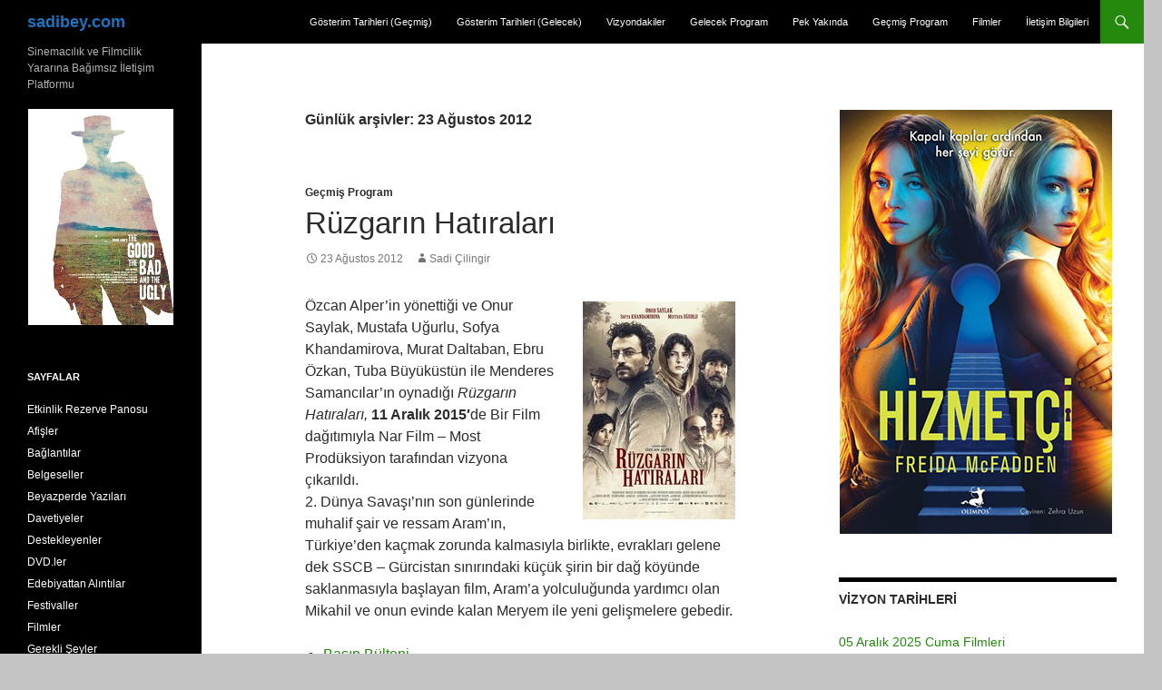

--- FILE ---
content_type: text/html; charset=UTF-8
request_url: https://sadibey.com/2012/08/23/
body_size: 18797
content:
<!DOCTYPE html>
<!--[if IE 7]>
<html class="ie ie7" lang="tr">
<![endif]-->
<!--[if IE 8]>
<html class="ie ie8" lang="tr">
<![endif]-->
<!--[if !(IE 7) & !(IE 8)]><!-->
<html lang="tr">
<!--<![endif]-->
<head>
	<meta charset="UTF-8">
	<meta name="viewport" content="width=device-width, initial-scale=1.0">
	<title>23 | Ağustos | 2012 | sadibey.com</title>
	<link rel="profile" href="https://gmpg.org/xfn/11">
	<link rel="pingback" href="https://sadibey.com/xmlrpc.php">
	<!--[if lt IE 9]>
	<script src="https://sadibey.com/wp-content/themes/twentyfourteen/js/html5.js?ver=3.7.0"></script>
	<![endif]-->
	<meta name='robots' content='max-image-preview:large' />
	<style>img:is([sizes="auto" i], [sizes^="auto," i]) { contain-intrinsic-size: 3000px 1500px }</style>
	<link rel='dns-prefetch' href='//static.addtoany.com' />
<link rel="alternate" type="application/rss+xml" title="sadibey.com &raquo; akışı" href="https://sadibey.com/feed/" />
<link rel="alternate" type="application/rss+xml" title="sadibey.com &raquo; yorum akışı" href="https://sadibey.com/comments/feed/" />
<script>
window._wpemojiSettings = {"baseUrl":"https:\/\/s.w.org\/images\/core\/emoji\/16.0.1\/72x72\/","ext":".png","svgUrl":"https:\/\/s.w.org\/images\/core\/emoji\/16.0.1\/svg\/","svgExt":".svg","source":{"concatemoji":"https:\/\/sadibey.com\/wp-includes\/js\/wp-emoji-release.min.js?ver=6.8.3"}};
/*! This file is auto-generated */
!function(s,n){var o,i,e;function c(e){try{var t={supportTests:e,timestamp:(new Date).valueOf()};sessionStorage.setItem(o,JSON.stringify(t))}catch(e){}}function p(e,t,n){e.clearRect(0,0,e.canvas.width,e.canvas.height),e.fillText(t,0,0);var t=new Uint32Array(e.getImageData(0,0,e.canvas.width,e.canvas.height).data),a=(e.clearRect(0,0,e.canvas.width,e.canvas.height),e.fillText(n,0,0),new Uint32Array(e.getImageData(0,0,e.canvas.width,e.canvas.height).data));return t.every(function(e,t){return e===a[t]})}function u(e,t){e.clearRect(0,0,e.canvas.width,e.canvas.height),e.fillText(t,0,0);for(var n=e.getImageData(16,16,1,1),a=0;a<n.data.length;a++)if(0!==n.data[a])return!1;return!0}function f(e,t,n,a){switch(t){case"flag":return n(e,"\ud83c\udff3\ufe0f\u200d\u26a7\ufe0f","\ud83c\udff3\ufe0f\u200b\u26a7\ufe0f")?!1:!n(e,"\ud83c\udde8\ud83c\uddf6","\ud83c\udde8\u200b\ud83c\uddf6")&&!n(e,"\ud83c\udff4\udb40\udc67\udb40\udc62\udb40\udc65\udb40\udc6e\udb40\udc67\udb40\udc7f","\ud83c\udff4\u200b\udb40\udc67\u200b\udb40\udc62\u200b\udb40\udc65\u200b\udb40\udc6e\u200b\udb40\udc67\u200b\udb40\udc7f");case"emoji":return!a(e,"\ud83e\udedf")}return!1}function g(e,t,n,a){var r="undefined"!=typeof WorkerGlobalScope&&self instanceof WorkerGlobalScope?new OffscreenCanvas(300,150):s.createElement("canvas"),o=r.getContext("2d",{willReadFrequently:!0}),i=(o.textBaseline="top",o.font="600 32px Arial",{});return e.forEach(function(e){i[e]=t(o,e,n,a)}),i}function t(e){var t=s.createElement("script");t.src=e,t.defer=!0,s.head.appendChild(t)}"undefined"!=typeof Promise&&(o="wpEmojiSettingsSupports",i=["flag","emoji"],n.supports={everything:!0,everythingExceptFlag:!0},e=new Promise(function(e){s.addEventListener("DOMContentLoaded",e,{once:!0})}),new Promise(function(t){var n=function(){try{var e=JSON.parse(sessionStorage.getItem(o));if("object"==typeof e&&"number"==typeof e.timestamp&&(new Date).valueOf()<e.timestamp+604800&&"object"==typeof e.supportTests)return e.supportTests}catch(e){}return null}();if(!n){if("undefined"!=typeof Worker&&"undefined"!=typeof OffscreenCanvas&&"undefined"!=typeof URL&&URL.createObjectURL&&"undefined"!=typeof Blob)try{var e="postMessage("+g.toString()+"("+[JSON.stringify(i),f.toString(),p.toString(),u.toString()].join(",")+"));",a=new Blob([e],{type:"text/javascript"}),r=new Worker(URL.createObjectURL(a),{name:"wpTestEmojiSupports"});return void(r.onmessage=function(e){c(n=e.data),r.terminate(),t(n)})}catch(e){}c(n=g(i,f,p,u))}t(n)}).then(function(e){for(var t in e)n.supports[t]=e[t],n.supports.everything=n.supports.everything&&n.supports[t],"flag"!==t&&(n.supports.everythingExceptFlag=n.supports.everythingExceptFlag&&n.supports[t]);n.supports.everythingExceptFlag=n.supports.everythingExceptFlag&&!n.supports.flag,n.DOMReady=!1,n.readyCallback=function(){n.DOMReady=!0}}).then(function(){return e}).then(function(){var e;n.supports.everything||(n.readyCallback(),(e=n.source||{}).concatemoji?t(e.concatemoji):e.wpemoji&&e.twemoji&&(t(e.twemoji),t(e.wpemoji)))}))}((window,document),window._wpemojiSettings);
</script>
<link rel='stylesheet' id='jquery.prettyphoto-css' href='https://sadibey.com/wp-content/plugins/wp-video-lightbox/css/prettyPhoto.css?ver=6.8.3' media='all' />
<link rel='stylesheet' id='video-lightbox-css' href='https://sadibey.com/wp-content/plugins/wp-video-lightbox/wp-video-lightbox.css?ver=6.8.3' media='all' />
<style id='wp-emoji-styles-inline-css'>

	img.wp-smiley, img.emoji {
		display: inline !important;
		border: none !important;
		box-shadow: none !important;
		height: 1em !important;
		width: 1em !important;
		margin: 0 0.07em !important;
		vertical-align: -0.1em !important;
		background: none !important;
		padding: 0 !important;
	}
</style>
<style id='wp-block-library-theme-inline-css'>
.wp-block-audio :where(figcaption){color:#555;font-size:13px;text-align:center}.is-dark-theme .wp-block-audio :where(figcaption){color:#ffffffa6}.wp-block-audio{margin:0 0 1em}.wp-block-code{border:1px solid #ccc;border-radius:4px;font-family:Menlo,Consolas,monaco,monospace;padding:.8em 1em}.wp-block-embed :where(figcaption){color:#555;font-size:13px;text-align:center}.is-dark-theme .wp-block-embed :where(figcaption){color:#ffffffa6}.wp-block-embed{margin:0 0 1em}.blocks-gallery-caption{color:#555;font-size:13px;text-align:center}.is-dark-theme .blocks-gallery-caption{color:#ffffffa6}:root :where(.wp-block-image figcaption){color:#555;font-size:13px;text-align:center}.is-dark-theme :root :where(.wp-block-image figcaption){color:#ffffffa6}.wp-block-image{margin:0 0 1em}.wp-block-pullquote{border-bottom:4px solid;border-top:4px solid;color:currentColor;margin-bottom:1.75em}.wp-block-pullquote cite,.wp-block-pullquote footer,.wp-block-pullquote__citation{color:currentColor;font-size:.8125em;font-style:normal;text-transform:uppercase}.wp-block-quote{border-left:.25em solid;margin:0 0 1.75em;padding-left:1em}.wp-block-quote cite,.wp-block-quote footer{color:currentColor;font-size:.8125em;font-style:normal;position:relative}.wp-block-quote:where(.has-text-align-right){border-left:none;border-right:.25em solid;padding-left:0;padding-right:1em}.wp-block-quote:where(.has-text-align-center){border:none;padding-left:0}.wp-block-quote.is-large,.wp-block-quote.is-style-large,.wp-block-quote:where(.is-style-plain){border:none}.wp-block-search .wp-block-search__label{font-weight:700}.wp-block-search__button{border:1px solid #ccc;padding:.375em .625em}:where(.wp-block-group.has-background){padding:1.25em 2.375em}.wp-block-separator.has-css-opacity{opacity:.4}.wp-block-separator{border:none;border-bottom:2px solid;margin-left:auto;margin-right:auto}.wp-block-separator.has-alpha-channel-opacity{opacity:1}.wp-block-separator:not(.is-style-wide):not(.is-style-dots){width:100px}.wp-block-separator.has-background:not(.is-style-dots){border-bottom:none;height:1px}.wp-block-separator.has-background:not(.is-style-wide):not(.is-style-dots){height:2px}.wp-block-table{margin:0 0 1em}.wp-block-table td,.wp-block-table th{word-break:normal}.wp-block-table :where(figcaption){color:#555;font-size:13px;text-align:center}.is-dark-theme .wp-block-table :where(figcaption){color:#ffffffa6}.wp-block-video :where(figcaption){color:#555;font-size:13px;text-align:center}.is-dark-theme .wp-block-video :where(figcaption){color:#ffffffa6}.wp-block-video{margin:0 0 1em}:root :where(.wp-block-template-part.has-background){margin-bottom:0;margin-top:0;padding:1.25em 2.375em}
</style>
<style id='classic-theme-styles-inline-css'>
/*! This file is auto-generated */
.wp-block-button__link{color:#fff;background-color:#32373c;border-radius:9999px;box-shadow:none;text-decoration:none;padding:calc(.667em + 2px) calc(1.333em + 2px);font-size:1.125em}.wp-block-file__button{background:#32373c;color:#fff;text-decoration:none}
</style>
<style id='global-styles-inline-css'>
:root{--wp--preset--aspect-ratio--square: 1;--wp--preset--aspect-ratio--4-3: 4/3;--wp--preset--aspect-ratio--3-4: 3/4;--wp--preset--aspect-ratio--3-2: 3/2;--wp--preset--aspect-ratio--2-3: 2/3;--wp--preset--aspect-ratio--16-9: 16/9;--wp--preset--aspect-ratio--9-16: 9/16;--wp--preset--color--black: #000;--wp--preset--color--cyan-bluish-gray: #abb8c3;--wp--preset--color--white: #fff;--wp--preset--color--pale-pink: #f78da7;--wp--preset--color--vivid-red: #cf2e2e;--wp--preset--color--luminous-vivid-orange: #ff6900;--wp--preset--color--luminous-vivid-amber: #fcb900;--wp--preset--color--light-green-cyan: #7bdcb5;--wp--preset--color--vivid-green-cyan: #00d084;--wp--preset--color--pale-cyan-blue: #8ed1fc;--wp--preset--color--vivid-cyan-blue: #0693e3;--wp--preset--color--vivid-purple: #9b51e0;--wp--preset--color--green: #24890d;--wp--preset--color--dark-gray: #2b2b2b;--wp--preset--color--medium-gray: #767676;--wp--preset--color--light-gray: #f5f5f5;--wp--preset--gradient--vivid-cyan-blue-to-vivid-purple: linear-gradient(135deg,rgba(6,147,227,1) 0%,rgb(155,81,224) 100%);--wp--preset--gradient--light-green-cyan-to-vivid-green-cyan: linear-gradient(135deg,rgb(122,220,180) 0%,rgb(0,208,130) 100%);--wp--preset--gradient--luminous-vivid-amber-to-luminous-vivid-orange: linear-gradient(135deg,rgba(252,185,0,1) 0%,rgba(255,105,0,1) 100%);--wp--preset--gradient--luminous-vivid-orange-to-vivid-red: linear-gradient(135deg,rgba(255,105,0,1) 0%,rgb(207,46,46) 100%);--wp--preset--gradient--very-light-gray-to-cyan-bluish-gray: linear-gradient(135deg,rgb(238,238,238) 0%,rgb(169,184,195) 100%);--wp--preset--gradient--cool-to-warm-spectrum: linear-gradient(135deg,rgb(74,234,220) 0%,rgb(151,120,209) 20%,rgb(207,42,186) 40%,rgb(238,44,130) 60%,rgb(251,105,98) 80%,rgb(254,248,76) 100%);--wp--preset--gradient--blush-light-purple: linear-gradient(135deg,rgb(255,206,236) 0%,rgb(152,150,240) 100%);--wp--preset--gradient--blush-bordeaux: linear-gradient(135deg,rgb(254,205,165) 0%,rgb(254,45,45) 50%,rgb(107,0,62) 100%);--wp--preset--gradient--luminous-dusk: linear-gradient(135deg,rgb(255,203,112) 0%,rgb(199,81,192) 50%,rgb(65,88,208) 100%);--wp--preset--gradient--pale-ocean: linear-gradient(135deg,rgb(255,245,203) 0%,rgb(182,227,212) 50%,rgb(51,167,181) 100%);--wp--preset--gradient--electric-grass: linear-gradient(135deg,rgb(202,248,128) 0%,rgb(113,206,126) 100%);--wp--preset--gradient--midnight: linear-gradient(135deg,rgb(2,3,129) 0%,rgb(40,116,252) 100%);--wp--preset--font-size--small: 13px;--wp--preset--font-size--medium: 20px;--wp--preset--font-size--large: 36px;--wp--preset--font-size--x-large: 42px;--wp--preset--spacing--20: 0.44rem;--wp--preset--spacing--30: 0.67rem;--wp--preset--spacing--40: 1rem;--wp--preset--spacing--50: 1.5rem;--wp--preset--spacing--60: 2.25rem;--wp--preset--spacing--70: 3.38rem;--wp--preset--spacing--80: 5.06rem;--wp--preset--shadow--natural: 6px 6px 9px rgba(0, 0, 0, 0.2);--wp--preset--shadow--deep: 12px 12px 50px rgba(0, 0, 0, 0.4);--wp--preset--shadow--sharp: 6px 6px 0px rgba(0, 0, 0, 0.2);--wp--preset--shadow--outlined: 6px 6px 0px -3px rgba(255, 255, 255, 1), 6px 6px rgba(0, 0, 0, 1);--wp--preset--shadow--crisp: 6px 6px 0px rgba(0, 0, 0, 1);}:where(.is-layout-flex){gap: 0.5em;}:where(.is-layout-grid){gap: 0.5em;}body .is-layout-flex{display: flex;}.is-layout-flex{flex-wrap: wrap;align-items: center;}.is-layout-flex > :is(*, div){margin: 0;}body .is-layout-grid{display: grid;}.is-layout-grid > :is(*, div){margin: 0;}:where(.wp-block-columns.is-layout-flex){gap: 2em;}:where(.wp-block-columns.is-layout-grid){gap: 2em;}:where(.wp-block-post-template.is-layout-flex){gap: 1.25em;}:where(.wp-block-post-template.is-layout-grid){gap: 1.25em;}.has-black-color{color: var(--wp--preset--color--black) !important;}.has-cyan-bluish-gray-color{color: var(--wp--preset--color--cyan-bluish-gray) !important;}.has-white-color{color: var(--wp--preset--color--white) !important;}.has-pale-pink-color{color: var(--wp--preset--color--pale-pink) !important;}.has-vivid-red-color{color: var(--wp--preset--color--vivid-red) !important;}.has-luminous-vivid-orange-color{color: var(--wp--preset--color--luminous-vivid-orange) !important;}.has-luminous-vivid-amber-color{color: var(--wp--preset--color--luminous-vivid-amber) !important;}.has-light-green-cyan-color{color: var(--wp--preset--color--light-green-cyan) !important;}.has-vivid-green-cyan-color{color: var(--wp--preset--color--vivid-green-cyan) !important;}.has-pale-cyan-blue-color{color: var(--wp--preset--color--pale-cyan-blue) !important;}.has-vivid-cyan-blue-color{color: var(--wp--preset--color--vivid-cyan-blue) !important;}.has-vivid-purple-color{color: var(--wp--preset--color--vivid-purple) !important;}.has-black-background-color{background-color: var(--wp--preset--color--black) !important;}.has-cyan-bluish-gray-background-color{background-color: var(--wp--preset--color--cyan-bluish-gray) !important;}.has-white-background-color{background-color: var(--wp--preset--color--white) !important;}.has-pale-pink-background-color{background-color: var(--wp--preset--color--pale-pink) !important;}.has-vivid-red-background-color{background-color: var(--wp--preset--color--vivid-red) !important;}.has-luminous-vivid-orange-background-color{background-color: var(--wp--preset--color--luminous-vivid-orange) !important;}.has-luminous-vivid-amber-background-color{background-color: var(--wp--preset--color--luminous-vivid-amber) !important;}.has-light-green-cyan-background-color{background-color: var(--wp--preset--color--light-green-cyan) !important;}.has-vivid-green-cyan-background-color{background-color: var(--wp--preset--color--vivid-green-cyan) !important;}.has-pale-cyan-blue-background-color{background-color: var(--wp--preset--color--pale-cyan-blue) !important;}.has-vivid-cyan-blue-background-color{background-color: var(--wp--preset--color--vivid-cyan-blue) !important;}.has-vivid-purple-background-color{background-color: var(--wp--preset--color--vivid-purple) !important;}.has-black-border-color{border-color: var(--wp--preset--color--black) !important;}.has-cyan-bluish-gray-border-color{border-color: var(--wp--preset--color--cyan-bluish-gray) !important;}.has-white-border-color{border-color: var(--wp--preset--color--white) !important;}.has-pale-pink-border-color{border-color: var(--wp--preset--color--pale-pink) !important;}.has-vivid-red-border-color{border-color: var(--wp--preset--color--vivid-red) !important;}.has-luminous-vivid-orange-border-color{border-color: var(--wp--preset--color--luminous-vivid-orange) !important;}.has-luminous-vivid-amber-border-color{border-color: var(--wp--preset--color--luminous-vivid-amber) !important;}.has-light-green-cyan-border-color{border-color: var(--wp--preset--color--light-green-cyan) !important;}.has-vivid-green-cyan-border-color{border-color: var(--wp--preset--color--vivid-green-cyan) !important;}.has-pale-cyan-blue-border-color{border-color: var(--wp--preset--color--pale-cyan-blue) !important;}.has-vivid-cyan-blue-border-color{border-color: var(--wp--preset--color--vivid-cyan-blue) !important;}.has-vivid-purple-border-color{border-color: var(--wp--preset--color--vivid-purple) !important;}.has-vivid-cyan-blue-to-vivid-purple-gradient-background{background: var(--wp--preset--gradient--vivid-cyan-blue-to-vivid-purple) !important;}.has-light-green-cyan-to-vivid-green-cyan-gradient-background{background: var(--wp--preset--gradient--light-green-cyan-to-vivid-green-cyan) !important;}.has-luminous-vivid-amber-to-luminous-vivid-orange-gradient-background{background: var(--wp--preset--gradient--luminous-vivid-amber-to-luminous-vivid-orange) !important;}.has-luminous-vivid-orange-to-vivid-red-gradient-background{background: var(--wp--preset--gradient--luminous-vivid-orange-to-vivid-red) !important;}.has-very-light-gray-to-cyan-bluish-gray-gradient-background{background: var(--wp--preset--gradient--very-light-gray-to-cyan-bluish-gray) !important;}.has-cool-to-warm-spectrum-gradient-background{background: var(--wp--preset--gradient--cool-to-warm-spectrum) !important;}.has-blush-light-purple-gradient-background{background: var(--wp--preset--gradient--blush-light-purple) !important;}.has-blush-bordeaux-gradient-background{background: var(--wp--preset--gradient--blush-bordeaux) !important;}.has-luminous-dusk-gradient-background{background: var(--wp--preset--gradient--luminous-dusk) !important;}.has-pale-ocean-gradient-background{background: var(--wp--preset--gradient--pale-ocean) !important;}.has-electric-grass-gradient-background{background: var(--wp--preset--gradient--electric-grass) !important;}.has-midnight-gradient-background{background: var(--wp--preset--gradient--midnight) !important;}.has-small-font-size{font-size: var(--wp--preset--font-size--small) !important;}.has-medium-font-size{font-size: var(--wp--preset--font-size--medium) !important;}.has-large-font-size{font-size: var(--wp--preset--font-size--large) !important;}.has-x-large-font-size{font-size: var(--wp--preset--font-size--x-large) !important;}
:where(.wp-block-post-template.is-layout-flex){gap: 1.25em;}:where(.wp-block-post-template.is-layout-grid){gap: 1.25em;}
:where(.wp-block-columns.is-layout-flex){gap: 2em;}:where(.wp-block-columns.is-layout-grid){gap: 2em;}
:root :where(.wp-block-pullquote){font-size: 1.5em;line-height: 1.6;}
</style>
<link rel='stylesheet' id='wp-components-css' href='https://sadibey.com/wp-includes/css/dist/components/style.min.css?ver=6.8.3' media='all' />
<link rel='stylesheet' id='godaddy-styles-css' href='https://sadibey.com/wp-content/mu-plugins/vendor/wpex/godaddy-launch/includes/Dependencies/GoDaddy/Styles/build/latest.css?ver=2.0.2' media='all' />
<link rel='stylesheet' id='genericons-css' href='https://sadibey.com/wp-content/themes/twentyfourteen/genericons/genericons.css?ver=3.0.3' media='all' />
<link rel='stylesheet' id='twentyfourteen-style-css' href='https://sadibey.com/wp-content/themes/twentyfourteen-child/style.css?ver=20241112' media='all' />
<link rel='stylesheet' id='twentyfourteen-block-style-css' href='https://sadibey.com/wp-content/themes/twentyfourteen/css/blocks.css?ver=20240708' media='all' />
<!--[if lt IE 9]>
<link rel='stylesheet' id='twentyfourteen-ie-css' href='https://sadibey.com/wp-content/themes/twentyfourteen/css/ie.css?ver=20140711' media='all' />
<![endif]-->
<link rel='stylesheet' id='addtoany-css' href='https://sadibey.com/wp-content/plugins/add-to-any/addtoany.min.css?ver=1.16' media='all' />
<script src="https://sadibey.com/wp-includes/js/jquery/jquery.min.js?ver=3.7.1" id="jquery-core-js"></script>
<script src="https://sadibey.com/wp-includes/js/jquery/jquery-migrate.min.js?ver=3.4.1" id="jquery-migrate-js"></script>
<script src="https://sadibey.com/wp-content/plugins/wp-video-lightbox/js/jquery.prettyPhoto.js?ver=3.1.6" id="jquery.prettyphoto-js"></script>
<script id="video-lightbox-js-extra">
var vlpp_vars = {"prettyPhoto_rel":"wp-video-lightbox","animation_speed":"fast","slideshow":"5000","autoplay_slideshow":"false","opacity":"0.80","show_title":"true","allow_resize":"true","allow_expand":"true","default_width":"640","default_height":"480","counter_separator_label":"\/","theme":"pp_default","horizontal_padding":"20","hideflash":"false","wmode":"opaque","autoplay":"false","modal":"false","deeplinking":"false","overlay_gallery":"true","overlay_gallery_max":"30","keyboard_shortcuts":"true","ie6_fallback":"true"};
</script>
<script src="https://sadibey.com/wp-content/plugins/wp-video-lightbox/js/video-lightbox.js?ver=3.1.6" id="video-lightbox-js"></script>
<script id="addtoany-core-js-before">
window.a2a_config=window.a2a_config||{};a2a_config.callbacks=[];a2a_config.overlays=[];a2a_config.templates={};a2a_localize = {
	Share: "Share",
	Save: "Save",
	Subscribe: "Subscribe",
	Email: "Email",
	Bookmark: "Bookmark",
	ShowAll: "Show all",
	ShowLess: "Show less",
	FindServices: "Find service(s)",
	FindAnyServiceToAddTo: "Instantly find any service to add to",
	PoweredBy: "Powered by",
	ShareViaEmail: "Share via email",
	SubscribeViaEmail: "Subscribe via email",
	BookmarkInYourBrowser: "Bookmark in your browser",
	BookmarkInstructions: "Press Ctrl+D or \u2318+D to bookmark this page",
	AddToYourFavorites: "Add to your favorites",
	SendFromWebOrProgram: "Send from any email address or email program",
	EmailProgram: "Email program",
	More: "More&#8230;",
	ThanksForSharing: "Thanks for sharing!",
	ThanksForFollowing: "Thanks for following!"
};
</script>
<script defer src="https://static.addtoany.com/menu/page.js" id="addtoany-core-js"></script>
<script defer src="https://sadibey.com/wp-content/plugins/add-to-any/addtoany.min.js?ver=1.1" id="addtoany-jquery-js"></script>
<script id="adrotate-clicker-js-extra">
var click_object = {"ajax_url":"https:\/\/sadibey.com\/wp-admin\/admin-ajax.php"};
</script>
<script src="https://sadibey.com/wp-content/plugins/adrotate/library/jquery.clicker.js" id="adrotate-clicker-js"></script>
<script src="https://sadibey.com/wp-content/themes/twentyfourteen/js/functions.js?ver=20230526" id="twentyfourteen-script-js" defer data-wp-strategy="defer"></script>
<link rel="https://api.w.org/" href="https://sadibey.com/wp-json/" /><link rel="EditURI" type="application/rsd+xml" title="RSD" href="https://sadibey.com/xmlrpc.php?rsd" />
<meta name="generator" content="WordPress 6.8.3" />

<!-- This site is using AdRotate v5.17.2 to display their advertisements - https://ajdg.solutions/ -->
<!-- AdRotate CSS -->
<style type="text/css" media="screen">
	.g { margin:0px; padding:0px; overflow:hidden; line-height:1; zoom:1; }
	.g img { height:auto; }
	.g-col { position:relative; float:left; }
	.g-col:first-child { margin-left: 0; }
	.g-col:last-child { margin-right: 0; }
	.g-3 { margin:1px 1px 1px 1px; }
	.g-4 { margin:1px 1px 1px 1px; }
	.g-5 { margin:1px 1px 1px 1px; }
	.g-6 { margin:1px 1px 1px 1px; }
	@media only screen and (max-width: 480px) {
		.g-col, .g-dyn, .g-single { width:100%; margin-left:0; margin-right:0; }
	}
</style>
<!-- /AdRotate CSS -->

<script>
            WP_VIDEO_LIGHTBOX_VERSION="1.9.12";
            WP_VID_LIGHTBOX_URL="https://sadibey.com/wp-content/plugins/wp-video-lightbox";
                        function wpvl_paramReplace(name, string, value) {
                // Find the param with regex
                // Grab the first character in the returned string (should be ? or &)
                // Replace our href string with our new value, passing on the name and delimeter

                var re = new RegExp("[\?&]" + name + "=([^&#]*)");
                var matches = re.exec(string);
                var newString;

                if (matches === null) {
                    // if there are no params, append the parameter
                    newString = string + '?' + name + '=' + value;
                } else {
                    var delimeter = matches[0].charAt(0);
                    newString = string.replace(re, delimeter + name + "=" + value);
                }
                return newString;
            }
            </script>		<style type="text/css" id="twentyfourteen-header-css">
				.site-title a {
			color: #1e73be;
		}
		</style>
		<style id="custom-background-css">
body.custom-background { background-color: #c4c4c4; }
</style>
			<style id="wp-custom-css">
			.wp-block-latest-comments__comment-meta a {
	color: white;
	font-weight: 400;
}		</style>
		</head>

<body class="archive date custom-background wp-embed-responsive wp-theme-twentyfourteen wp-child-theme-twentyfourteen-child group-blog masthead-fixed list-view footer-widgets">
<div id="page" class="hfeed site">
	
	<header id="masthead" class="site-header">
		<div class="header-main">
			<h1 class="site-title"><a href="https://sadibey.com/" rel="home">sadibey.com</a></h1>

			<div class="search-toggle">
				<a href="#search-container" class="screen-reader-text" aria-expanded="false" aria-controls="search-container">
					Ara				</a>
			</div>

			<nav id="primary-navigation" class="site-navigation primary-navigation">
				<button class="menu-toggle">Birincil menü</button>
				<a class="screen-reader-text skip-link" href="#content">
					İçeriğe atla				</a>
				<div class="menu-ust-kisim-container"><ul id="primary-menu" class="nav-menu"><li id="menu-item-126169" class="menu-item menu-item-type-post_type menu-item-object-page menu-item-126169"><a href="https://sadibey.com/gosterim-tarihleri-gecmis/">Gösterim Tarihleri (Geçmiş)</a></li>
<li id="menu-item-126166" class="menu-item menu-item-type-post_type menu-item-object-page menu-item-126166"><a href="https://sadibey.com/gosterim-tarihleri-gelecek/">Gösterim Tarihleri (Gelecek)</a></li>
<li id="menu-item-81071" class="menu-item menu-item-type-taxonomy menu-item-object-category menu-item-81071"><a href="https://sadibey.com/category/filmler/vizyondakiler/">Vizyondakiler</a></li>
<li id="menu-item-81069" class="menu-item menu-item-type-taxonomy menu-item-object-category menu-item-81069"><a href="https://sadibey.com/category/filmler/gelecek-program/">Gelecek Program</a></li>
<li id="menu-item-81070" class="menu-item menu-item-type-taxonomy menu-item-object-category menu-item-81070"><a href="https://sadibey.com/category/filmler/pek-yakinda/">Pek Yakında</a></li>
<li id="menu-item-81068" class="menu-item menu-item-type-taxonomy menu-item-object-category menu-item-81068"><a href="https://sadibey.com/category/filmler/gecmis-program/">Geçmiş Program</a></li>
<li id="menu-item-130323" class="menu-item menu-item-type-taxonomy menu-item-object-category menu-item-130323"><a href="https://sadibey.com/category/filmler/">Filmler</a></li>
<li id="menu-item-144257" class="menu-item menu-item-type-post_type menu-item-object-page menu-item-144257"><a href="https://sadibey.com/iletisim-bilgileri/">İletişim Bilgileri</a></li>
</ul></div>			</nav>
		</div>

		<div id="search-container" class="search-box-wrapper hide">
			<div class="search-box">
				<form role="search" method="get" class="search-form" action="https://www.sadibey.com/arama/">
    <label>
       <span class="screen-reader-text">Arama:</span>
       <input type="search" class="search-field" placeholder="Ara …" value="" name="q" title="Arama:">
    </label>
    <input type="submit" class="search-submit" value="Ara">
</form>
			</div>
		</div>
	</header><!-- #masthead -->

	<div id="main" class="site-main">

	<section id="primary" class="content-area">
		<div id="content" class="site-content" role="main">

			
			<header class="page-header">
				<h1 class="page-title">
					Günlük arşivler: 23 Ağustos 2012				</h1>
			</header><!-- .page-header -->

				
<article id="post-22095" class="post-22095 post type-post status-publish format-standard hentry category-gecmis-program">
	
	<header class="entry-header">
				<div class="entry-meta">
			<span class="cat-links"><a href="https://sadibey.com/category/filmler/gecmis-program/" rel="category tag">Geçmiş Program</a></span>
		</div>
			<h1 class="entry-title"><a href="https://sadibey.com/2012/08/23/ruzgarin-hatiralari/" rel="bookmark">Rüzgarın Hatıraları</a></h1>
		<div class="entry-meta">
			<span class="entry-date"><a href="https://sadibey.com/2012/08/23/ruzgarin-hatiralari/" rel="bookmark"><time class="entry-date" datetime="2012-08-23T23:24:26+03:00">23 Ağustos 2012</time></a></span> <span class="byline"><span class="author vcard"><a class="url fn n" href="https://sadibey.com/author/sadibey/" rel="author">Sadi Çilingir</a></span></span>		</div><!-- .entry-meta -->
	</header><!-- .entry-header -->

		<div class="entry-content">
		<p><a href="//flick.sadibey.com/photo/26520994163"><img decoding="async" class="alignright" src="//flick.sadibey.com/photo/26520994163?resize=240" /></a>Özcan Alper’in yönettiği ve Onur Saylak, Mustafa Uğurlu, Sofya Khandamirova, Murat Daltaban, Ebru Özkan, Tuba Büyüküstün ile Menderes Samancılar&#8217;ın oynadığı <em>Rüzgarın Hatıraları,</em> <strong>11 Aralık 2015&#8242;</strong>de Bir Film dağıtımıyla Nar Film &#8211; Most Prodüksiyon tarafından vizyona çıkarıldı.<br />
2. Dünya Savaşı’nın son günlerinde muhalif şair ve ressam Aram’ın, Türkiye&#8217;den kaçmak zorunda kalmasıyla birlikte, evrakları gelene dek SSCB &#8211; Gürcistan sınırındaki küçük şirin bir dağ köyünde saklanmasıyla başlayan film, Aram’a yolculuğunda yardımcı olan Mikahil ve onun evinde kalan Meryem ile yeni gelişmelere gebedir.</p>
<ul>
<li><a href="/dosyalar/Basin_Bultenleri/R/Ruzgarin_Hatiralari_01.docx">Basın Bülteni</a></li>
<li><a href="//flick.sadibey.com/album/72157660334384368">Fotoğraflar</a></li>
<li><a href="https://www.facebook.com/ruzgarinhatiralari">Facebook</a></li>
<li><a id="6969d3495fde0" rel="wp-video-lightbox" href="https://www.youtube.com/watch?v=_ZO00ZAzBmE&#038;rel=false&#038;width=640&#038;height=480" title="">Fragman</a>    <script>
    /* <![CDATA[ */
    jQuery(document).ready(function($){
        $(function(){
            var width = $(window).innerWidth();
            var setwidth = parseFloat(640);
            var ratio = parseFloat(0.75);
            var height = parseFloat(480);
            var link = 'https://www.youtube.com/watch?v=_ZO00ZAzBmE&amp;rel=false&amp;width=640&amp;height=480';
            if(width < setwidth)
            {
                height = Math.floor(width * 0.75);
                //console.log("device width "+width+", set width "+640+", ratio "+0.75+", new height "+ height);
                var new_url = wpvl_paramReplace('width', link, width);
                var new_url = wpvl_paramReplace('height', new_url, height);
                $("a#6969d3495fde0").attr('href', new_url);
                //console.log(new_url);
            }
        });
    });
    /* ]]&gt; */
    </script></li>
<li><a href="http://www.imdb.com/title/tt4938790/?ref_=fn_al_tt_1">IMDb</a></li>
</ul>
<p> <a href="https://sadibey.com/2012/08/23/ruzgarin-hatiralari/#more-22095" class="more-link"><span class="screen-reader-text">Rüzgarın Hatıraları</span> yazısına devam et <span class="meta-nav">&rarr;</span></a></p>
<div class="addtoany_share_save_container addtoany_content addtoany_content_bottom"><div class="a2a_kit a2a_kit_size_32 addtoany_list" data-a2a-url="https://sadibey.com/2012/08/23/ruzgarin-hatiralari/" data-a2a-title="Rüzgarın Hatıraları"><a class="a2a_button_facebook" href="https://www.addtoany.com/add_to/facebook?linkurl=https%3A%2F%2Fsadibey.com%2F2012%2F08%2F23%2Fruzgarin-hatiralari%2F&amp;linkname=R%C3%BCzgar%C4%B1n%20Hat%C4%B1ralar%C4%B1" title="Facebook" rel="nofollow noopener" target="_blank"></a><a class="a2a_button_twitter" href="https://www.addtoany.com/add_to/twitter?linkurl=https%3A%2F%2Fsadibey.com%2F2012%2F08%2F23%2Fruzgarin-hatiralari%2F&amp;linkname=R%C3%BCzgar%C4%B1n%20Hat%C4%B1ralar%C4%B1" title="Twitter" rel="nofollow noopener" target="_blank"></a><a class="a2a_button_linkedin" href="https://www.addtoany.com/add_to/linkedin?linkurl=https%3A%2F%2Fsadibey.com%2F2012%2F08%2F23%2Fruzgarin-hatiralari%2F&amp;linkname=R%C3%BCzgar%C4%B1n%20Hat%C4%B1ralar%C4%B1" title="LinkedIn" rel="nofollow noopener" target="_blank"></a><a class="a2a_button_pinterest" href="https://www.addtoany.com/add_to/pinterest?linkurl=https%3A%2F%2Fsadibey.com%2F2012%2F08%2F23%2Fruzgarin-hatiralari%2F&amp;linkname=R%C3%BCzgar%C4%B1n%20Hat%C4%B1ralar%C4%B1" title="Pinterest" rel="nofollow noopener" target="_blank"></a><a class="a2a_button_email" href="https://www.addtoany.com/add_to/email?linkurl=https%3A%2F%2Fsadibey.com%2F2012%2F08%2F23%2Fruzgarin-hatiralari%2F&amp;linkname=R%C3%BCzgar%C4%B1n%20Hat%C4%B1ralar%C4%B1" title="Email" rel="nofollow noopener" target="_blank"></a><a class="a2a_dd addtoany_share_save addtoany_share" href="https://www.addtoany.com/share"></a></div></div>	</div><!-- .entry-content -->
	
	</article><!-- #post-22095 -->

<article id="post-22018" class="post-22018 post type-post status-publish format-standard hentry category-seanslar">
	
	<header class="entry-header">
				<div class="entry-meta">
			<span class="cat-links"><a href="https://sadibey.com/category/seanslar/" rel="category tag">Seanslar</a></span>
		</div>
			<h1 class="entry-title"><a href="https://sadibey.com/2012/08/23/tiglon-film-filmleri-159/" rel="bookmark">Tiglon Film Filmleri</a></h1>
		<div class="entry-meta">
			<span class="entry-date"><a href="https://sadibey.com/2012/08/23/tiglon-film-filmleri-159/" rel="bookmark"><time class="entry-date" datetime="2012-08-23T20:21:09+03:00">23 Ağustos 2012</time></a></span> <span class="byline"><span class="author vcard"><a class="url fn n" href="https://sadibey.com/author/sadibey/" rel="author">Sadi Çilingir</a></span></span>		</div><!-- .entry-meta -->
	</header><!-- .entry-header -->

		<div class="entry-content">
		<p><em>Tiglon Film Filmleri,</em> <strong>24 &#8211; 30 Ağustos 2012</strong> seansları için <a href="/dosyalar/Seanslar/2012.08.24-30_Seanslar_Tiglon_Film_Filmleri.xls">tıklayınız.</a></p>
<div class="addtoany_share_save_container addtoany_content addtoany_content_bottom"><div class="a2a_kit a2a_kit_size_32 addtoany_list" data-a2a-url="https://sadibey.com/2012/08/23/tiglon-film-filmleri-159/" data-a2a-title="Tiglon Film Filmleri"><a class="a2a_button_facebook" href="https://www.addtoany.com/add_to/facebook?linkurl=https%3A%2F%2Fsadibey.com%2F2012%2F08%2F23%2Ftiglon-film-filmleri-159%2F&amp;linkname=Tiglon%20Film%20Filmleri" title="Facebook" rel="nofollow noopener" target="_blank"></a><a class="a2a_button_twitter" href="https://www.addtoany.com/add_to/twitter?linkurl=https%3A%2F%2Fsadibey.com%2F2012%2F08%2F23%2Ftiglon-film-filmleri-159%2F&amp;linkname=Tiglon%20Film%20Filmleri" title="Twitter" rel="nofollow noopener" target="_blank"></a><a class="a2a_button_linkedin" href="https://www.addtoany.com/add_to/linkedin?linkurl=https%3A%2F%2Fsadibey.com%2F2012%2F08%2F23%2Ftiglon-film-filmleri-159%2F&amp;linkname=Tiglon%20Film%20Filmleri" title="LinkedIn" rel="nofollow noopener" target="_blank"></a><a class="a2a_button_pinterest" href="https://www.addtoany.com/add_to/pinterest?linkurl=https%3A%2F%2Fsadibey.com%2F2012%2F08%2F23%2Ftiglon-film-filmleri-159%2F&amp;linkname=Tiglon%20Film%20Filmleri" title="Pinterest" rel="nofollow noopener" target="_blank"></a><a class="a2a_button_email" href="https://www.addtoany.com/add_to/email?linkurl=https%3A%2F%2Fsadibey.com%2F2012%2F08%2F23%2Ftiglon-film-filmleri-159%2F&amp;linkname=Tiglon%20Film%20Filmleri" title="Email" rel="nofollow noopener" target="_blank"></a><a class="a2a_dd addtoany_share_save addtoany_share" href="https://www.addtoany.com/share"></a></div></div>	</div><!-- .entry-content -->
	
	</article><!-- #post-22018 -->

<article id="post-22017" class="post-22017 post type-post status-publish format-standard hentry category-seanslar">
	
	<header class="entry-header">
				<div class="entry-meta">
			<span class="cat-links"><a href="https://sadibey.com/category/seanslar/" rel="category tag">Seanslar</a></span>
		</div>
			<h1 class="entry-title"><a href="https://sadibey.com/2012/08/23/m3-film-filmleri-38/" rel="bookmark">M3 Film Filmleri</a></h1>
		<div class="entry-meta">
			<span class="entry-date"><a href="https://sadibey.com/2012/08/23/m3-film-filmleri-38/" rel="bookmark"><time class="entry-date" datetime="2012-08-23T20:09:37+03:00">23 Ağustos 2012</time></a></span> <span class="byline"><span class="author vcard"><a class="url fn n" href="https://sadibey.com/author/sadibey/" rel="author">Sadi Çilingir</a></span></span>		</div><!-- .entry-meta -->
	</header><!-- .entry-header -->

		<div class="entry-content">
		<p><em>M3 Film Filmleri,</em> <strong>24 &#8211; 30 Ağustos 2012</strong> seansları için <a href="/dosyalar/Seanslar/2012.08.24-30_Seanslar_M3_Film_Filmleri.xls">tıklayınız.</a></p>
<div class="addtoany_share_save_container addtoany_content addtoany_content_bottom"><div class="a2a_kit a2a_kit_size_32 addtoany_list" data-a2a-url="https://sadibey.com/2012/08/23/m3-film-filmleri-38/" data-a2a-title="M3 Film Filmleri"><a class="a2a_button_facebook" href="https://www.addtoany.com/add_to/facebook?linkurl=https%3A%2F%2Fsadibey.com%2F2012%2F08%2F23%2Fm3-film-filmleri-38%2F&amp;linkname=M3%20Film%20Filmleri" title="Facebook" rel="nofollow noopener" target="_blank"></a><a class="a2a_button_twitter" href="https://www.addtoany.com/add_to/twitter?linkurl=https%3A%2F%2Fsadibey.com%2F2012%2F08%2F23%2Fm3-film-filmleri-38%2F&amp;linkname=M3%20Film%20Filmleri" title="Twitter" rel="nofollow noopener" target="_blank"></a><a class="a2a_button_linkedin" href="https://www.addtoany.com/add_to/linkedin?linkurl=https%3A%2F%2Fsadibey.com%2F2012%2F08%2F23%2Fm3-film-filmleri-38%2F&amp;linkname=M3%20Film%20Filmleri" title="LinkedIn" rel="nofollow noopener" target="_blank"></a><a class="a2a_button_pinterest" href="https://www.addtoany.com/add_to/pinterest?linkurl=https%3A%2F%2Fsadibey.com%2F2012%2F08%2F23%2Fm3-film-filmleri-38%2F&amp;linkname=M3%20Film%20Filmleri" title="Pinterest" rel="nofollow noopener" target="_blank"></a><a class="a2a_button_email" href="https://www.addtoany.com/add_to/email?linkurl=https%3A%2F%2Fsadibey.com%2F2012%2F08%2F23%2Fm3-film-filmleri-38%2F&amp;linkname=M3%20Film%20Filmleri" title="Email" rel="nofollow noopener" target="_blank"></a><a class="a2a_dd addtoany_share_save addtoany_share" href="https://www.addtoany.com/share"></a></div></div>	</div><!-- .entry-content -->
	
	</article><!-- #post-22017 -->

<article id="post-22016" class="post-22016 post type-post status-publish format-standard hentry category-haberler">
	
	<header class="entry-header">
				<div class="entry-meta">
			<span class="cat-links"><a href="https://sadibey.com/category/haberler/" rel="category tag">Haberler</a></span>
		</div>
			<h1 class="entry-title"><a href="https://sadibey.com/2012/08/23/guzelligini-spora-borclu/" rel="bookmark">Güzelliğini Spora Borçlu</a></h1>
		<div class="entry-meta">
			<span class="entry-date"><a href="https://sadibey.com/2012/08/23/guzelligini-spora-borclu/" rel="bookmark"><time class="entry-date" datetime="2012-08-23T19:47:24+03:00">23 Ağustos 2012</time></a></span> <span class="byline"><span class="author vcard"><a class="url fn n" href="https://sadibey.com/author/sadibey/" rel="author">Sadi Çilingir</a></span></span>		</div><!-- .entry-meta -->
	</header><!-- .entry-header -->

		<div class="entry-content">
		<p><img decoding="async" style="margin: 6px" align="right" src="//flick.sadibey.com/photo/7845255064?resize=240"/>Dünyaca ünlü güzel oyuncu <strong>Jennifer Lawrence</strong> fit görünümünü ve kusursuz güzelliğini spor yaparak koruyor. <em><a href="/2012/08/16/umut-isigim/">Silver Linings Playbook</a></em> filmi ile dikkatleri üzerine çeken Lawrence, davetli olduğu geceye gitmeden önce spor yaparken görüntülendi. <em><a href="/2012/08/16/umut-isigim/">Silver Linings Playbook</a></em> filmindeki rol arkadaşı Bradley Cooper’la bir yemek davetine katılan oyuncu, giydiği yılan derisi görünümlü elbisesiyle gecenin yıldızı oldu. Başrollerinde Jennifer Lawrence, Bradley Cooper ve Robert De Niro’nun oynadığı ve Türkiye haklarını <em>D Productions’</em>un aldığı film önümüzdeki günlerde gösterime girecek. </p>
<li><a href="/dosyalar/Basin_Bultenleri/U/Umut_Isigim_02.docx">Basın Bülteni</a></li>
<li>Film hakkında geniş bilgi için <a href="/2012/08/16/umut-isigim/">tıklayınız.</a></li>
<li>Yüksek çözünürlüklü fotoğraflara haberin devamından üzerlerine tıklayarak ulaşabilirsiniz.<br />
 <a href="https://sadibey.com/2012/08/23/guzelligini-spora-borclu/#more-22016" class="more-link"><span class="screen-reader-text">Güzelliğini Spora Borçlu</span> yazısına devam et <span class="meta-nav">&rarr;</span></a></li>
<div class="addtoany_share_save_container addtoany_content addtoany_content_bottom"><div class="a2a_kit a2a_kit_size_32 addtoany_list" data-a2a-url="https://sadibey.com/2012/08/23/guzelligini-spora-borclu/" data-a2a-title="Güzelliğini Spora Borçlu"><a class="a2a_button_facebook" href="https://www.addtoany.com/add_to/facebook?linkurl=https%3A%2F%2Fsadibey.com%2F2012%2F08%2F23%2Fguzelligini-spora-borclu%2F&amp;linkname=G%C3%BCzelli%C4%9Fini%20Spora%20Bor%C3%A7lu" title="Facebook" rel="nofollow noopener" target="_blank"></a><a class="a2a_button_twitter" href="https://www.addtoany.com/add_to/twitter?linkurl=https%3A%2F%2Fsadibey.com%2F2012%2F08%2F23%2Fguzelligini-spora-borclu%2F&amp;linkname=G%C3%BCzelli%C4%9Fini%20Spora%20Bor%C3%A7lu" title="Twitter" rel="nofollow noopener" target="_blank"></a><a class="a2a_button_linkedin" href="https://www.addtoany.com/add_to/linkedin?linkurl=https%3A%2F%2Fsadibey.com%2F2012%2F08%2F23%2Fguzelligini-spora-borclu%2F&amp;linkname=G%C3%BCzelli%C4%9Fini%20Spora%20Bor%C3%A7lu" title="LinkedIn" rel="nofollow noopener" target="_blank"></a><a class="a2a_button_pinterest" href="https://www.addtoany.com/add_to/pinterest?linkurl=https%3A%2F%2Fsadibey.com%2F2012%2F08%2F23%2Fguzelligini-spora-borclu%2F&amp;linkname=G%C3%BCzelli%C4%9Fini%20Spora%20Bor%C3%A7lu" title="Pinterest" rel="nofollow noopener" target="_blank"></a><a class="a2a_button_email" href="https://www.addtoany.com/add_to/email?linkurl=https%3A%2F%2Fsadibey.com%2F2012%2F08%2F23%2Fguzelligini-spora-borclu%2F&amp;linkname=G%C3%BCzelli%C4%9Fini%20Spora%20Bor%C3%A7lu" title="Email" rel="nofollow noopener" target="_blank"></a><a class="a2a_dd addtoany_share_save addtoany_share" href="https://www.addtoany.com/share"></a></div></div>	</div><!-- .entry-content -->
	
	</article><!-- #post-22016 -->

<article id="post-22014" class="post-22014 post type-post status-publish format-standard hentry category-haberler">
	
	<header class="entry-header">
				<div class="entry-meta">
			<span class="cat-links"><a href="https://sadibey.com/category/haberler/" rel="category tag">Haberler</a></span>
		</div>
			<h1 class="entry-title"><a href="https://sadibey.com/2012/08/23/yonetmen-reis-celik-ve-basrol-oyuncusu-dilan-aksut-sadece-sinema-programinda-lal-geceyi-anlatiyor/" rel="bookmark">Yönetmen Reis Çelik ve Başrol Oyuncusu Dilan Aksüt Sadece Sinema Programı&#8217;nda Lal Gece&#8217;yi Anlatıyor</a></h1>
		<div class="entry-meta">
			<span class="entry-date"><a href="https://sadibey.com/2012/08/23/yonetmen-reis-celik-ve-basrol-oyuncusu-dilan-aksut-sadece-sinema-programinda-lal-geceyi-anlatiyor/" rel="bookmark"><time class="entry-date" datetime="2012-08-23T17:32:03+03:00">23 Ağustos 2012</time></a></span> <span class="byline"><span class="author vcard"><a class="url fn n" href="https://sadibey.com/author/sadibey/" rel="author">Sadi Çilingir</a></span></span>		</div><!-- .entry-meta -->
	</header><!-- .entry-header -->

		<div class="entry-content">
		<p><img decoding="async" style="margin: 6px" align="left" src="//flick.sadibey.com/photo/2131350287?resize=240"/><em>Sadece Sinema Programı</em> bu hafta festival tadında bir bölümle karşınızda. Çin Sineması’nın kilometre taşlarından Zhang Yimou <em><a href="/2012/08/15/savasin-cicekleri/">Savaşın Çiçekleri’</a></em>yle vizyonda. Yabancı film dalında Oscar’a aday olan film, Akademi ödülünü alamasa da göz doldurmuştu. <em>Bernie’nin Suçu Ne?</em> Amerikan bağımsız sinemasını sevenler için ilginç bir alternatif. Türkiye’den <strong>Reis Çelik,</strong> <em><a href="/2012/03/17/lal-gece/">Lal Gece</a></em> ile programdaki yerini alıyor. Yönetmen Reis Çelik ve filmin oyuncusu Dilan Aksüt yapım sürecini anlatıyor. <em>Sadece Sinema Programı,</em> <strong>25 Ağustos 2012 Cumartesi</strong> günü saat 12:20&#8217;de <em>TRT Haber&#8217;</em>de.</p>
<li><a href="/dosyalar/Haberler/Sadece_Sinema_Programi_04.doc">Basın Bülteni</a></li>
<li>Yüksek çözünürlüklü fotoğraflara haberin devamından üzerlerine tıklayarak ulaşabilirsiniz.<br />
 <a href="https://sadibey.com/2012/08/23/yonetmen-reis-celik-ve-basrol-oyuncusu-dilan-aksut-sadece-sinema-programinda-lal-geceyi-anlatiyor/#more-22014" class="more-link"><span class="screen-reader-text">Yönetmen Reis Çelik ve Başrol Oyuncusu Dilan Aksüt Sadece Sinema Programı&#8217;nda Lal Gece&#8217;yi Anlatıyor</span> yazısına devam et <span class="meta-nav">&rarr;</span></a></li>
<div class="addtoany_share_save_container addtoany_content addtoany_content_bottom"><div class="a2a_kit a2a_kit_size_32 addtoany_list" data-a2a-url="https://sadibey.com/2012/08/23/yonetmen-reis-celik-ve-basrol-oyuncusu-dilan-aksut-sadece-sinema-programinda-lal-geceyi-anlatiyor/" data-a2a-title="Yönetmen Reis Çelik ve Başrol Oyuncusu Dilan Aksüt Sadece Sinema Programı’nda Lal Gece’yi Anlatıyor"><a class="a2a_button_facebook" href="https://www.addtoany.com/add_to/facebook?linkurl=https%3A%2F%2Fsadibey.com%2F2012%2F08%2F23%2Fyonetmen-reis-celik-ve-basrol-oyuncusu-dilan-aksut-sadece-sinema-programinda-lal-geceyi-anlatiyor%2F&amp;linkname=Y%C3%B6netmen%20Reis%20%C3%87elik%20ve%20Ba%C5%9Frol%20Oyuncusu%20Dilan%20Aks%C3%BCt%20Sadece%20Sinema%20Program%C4%B1%E2%80%99nda%20Lal%20Gece%E2%80%99yi%20Anlat%C4%B1yor" title="Facebook" rel="nofollow noopener" target="_blank"></a><a class="a2a_button_twitter" href="https://www.addtoany.com/add_to/twitter?linkurl=https%3A%2F%2Fsadibey.com%2F2012%2F08%2F23%2Fyonetmen-reis-celik-ve-basrol-oyuncusu-dilan-aksut-sadece-sinema-programinda-lal-geceyi-anlatiyor%2F&amp;linkname=Y%C3%B6netmen%20Reis%20%C3%87elik%20ve%20Ba%C5%9Frol%20Oyuncusu%20Dilan%20Aks%C3%BCt%20Sadece%20Sinema%20Program%C4%B1%E2%80%99nda%20Lal%20Gece%E2%80%99yi%20Anlat%C4%B1yor" title="Twitter" rel="nofollow noopener" target="_blank"></a><a class="a2a_button_linkedin" href="https://www.addtoany.com/add_to/linkedin?linkurl=https%3A%2F%2Fsadibey.com%2F2012%2F08%2F23%2Fyonetmen-reis-celik-ve-basrol-oyuncusu-dilan-aksut-sadece-sinema-programinda-lal-geceyi-anlatiyor%2F&amp;linkname=Y%C3%B6netmen%20Reis%20%C3%87elik%20ve%20Ba%C5%9Frol%20Oyuncusu%20Dilan%20Aks%C3%BCt%20Sadece%20Sinema%20Program%C4%B1%E2%80%99nda%20Lal%20Gece%E2%80%99yi%20Anlat%C4%B1yor" title="LinkedIn" rel="nofollow noopener" target="_blank"></a><a class="a2a_button_pinterest" href="https://www.addtoany.com/add_to/pinterest?linkurl=https%3A%2F%2Fsadibey.com%2F2012%2F08%2F23%2Fyonetmen-reis-celik-ve-basrol-oyuncusu-dilan-aksut-sadece-sinema-programinda-lal-geceyi-anlatiyor%2F&amp;linkname=Y%C3%B6netmen%20Reis%20%C3%87elik%20ve%20Ba%C5%9Frol%20Oyuncusu%20Dilan%20Aks%C3%BCt%20Sadece%20Sinema%20Program%C4%B1%E2%80%99nda%20Lal%20Gece%E2%80%99yi%20Anlat%C4%B1yor" title="Pinterest" rel="nofollow noopener" target="_blank"></a><a class="a2a_button_email" href="https://www.addtoany.com/add_to/email?linkurl=https%3A%2F%2Fsadibey.com%2F2012%2F08%2F23%2Fyonetmen-reis-celik-ve-basrol-oyuncusu-dilan-aksut-sadece-sinema-programinda-lal-geceyi-anlatiyor%2F&amp;linkname=Y%C3%B6netmen%20Reis%20%C3%87elik%20ve%20Ba%C5%9Frol%20Oyuncusu%20Dilan%20Aks%C3%BCt%20Sadece%20Sinema%20Program%C4%B1%E2%80%99nda%20Lal%20Gece%E2%80%99yi%20Anlat%C4%B1yor" title="Email" rel="nofollow noopener" target="_blank"></a><a class="a2a_dd addtoany_share_save addtoany_share" href="https://www.addtoany.com/share"></a></div></div>	</div><!-- .entry-content -->
	
	</article><!-- #post-22014 -->

<article id="post-22012" class="post-22012 post type-post status-publish format-standard hentry category-haberler">
	
	<header class="entry-header">
				<div class="entry-meta">
			<span class="cat-links"><a href="https://sadibey.com/category/haberler/" rel="category tag">Haberler</a></span>
		</div>
			<h1 class="entry-title"><a href="https://sadibey.com/2012/08/23/iranli-usta-yonetmen-dariush-mehrjui-son-filmi-ile-altin-portakalda/" rel="bookmark">İranlı Usta Yönetmen Dariush Mehrjui, Son Filmi ile Altın Portakal’da</a></h1>
		<div class="entry-meta">
			<span class="entry-date"><a href="https://sadibey.com/2012/08/23/iranli-usta-yonetmen-dariush-mehrjui-son-filmi-ile-altin-portakalda/" rel="bookmark"><time class="entry-date" datetime="2012-08-23T12:00:26+03:00">23 Ağustos 2012</time></a></span> <span class="byline"><span class="author vcard"><a class="url fn n" href="https://sadibey.com/author/sadibey/" rel="author">Sadi Çilingir</a></span></span>		</div><!-- .entry-meta -->
	</header><!-- .entry-header -->

		<div class="entry-content">
		<p><img decoding="async" style="margin: 6px" align="right" src="//flick.sadibey.com/photo/7843477228?resize=240"/>Modern İran Sineması’nın başlatıcısı kabul edilen <em>The Cow</em> (1969) filminin yönetmeni Dariush Mehrjui, <strong>06 &#8211; 12 Ekim 2012</strong> tarihleri arasında <em><a href="/2012/02/14/49-uluslararasi-antalya-altin-portakal-film-festivali/">49. Uluslararası Antalya Altın Portakal Film Festivali’</a></em>nin konuğu olarak Antalya’da olacak. <strong>Dariush Mehrjui’</strong>nin son filmi <em>The Orange Suit, <a href="/2012/02/14/49-uluslararasi-antalya-altin-portakal-film-festivali/">49. Altın Portakal’</a></em>da <em>Ustaların Gözünden</em> bölümünde gösterilecek. Şehri temizleyerek ruhunu da arındarmaya çalışan ünlü bir fotoğrafçının eğlenceli öyküsünü anlatan filmin galasına katılacak olan Dariush Mehrjui, filmi <em>Antalya Büyükşehir Belediyesi’</em>nin turuncu giysili temizlik işçileriyle birlikte izleyecek. </p>
<li><a href="/dosyalar/Festivaller/2012_Antalya_Film_Festivali_25.doc">Basın Bülteni</a></li>
<li>Festival hakkında geniş bilgi için <a href="/2012/02/14/49-uluslararasi-antalya-altin-portakal-film-festivali/">tıklayınız.</a></li>
<li>Yüksek çözünürlüklü fotoğraflara haberin devamından üzerlerine tıklayarak ulaşabilirsiniz.<br />
 <a href="https://sadibey.com/2012/08/23/iranli-usta-yonetmen-dariush-mehrjui-son-filmi-ile-altin-portakalda/#more-22012" class="more-link"><span class="screen-reader-text">İranlı Usta Yönetmen Dariush Mehrjui, Son Filmi ile Altın Portakal’da</span> yazısına devam et <span class="meta-nav">&rarr;</span></a></li>
<div class="addtoany_share_save_container addtoany_content addtoany_content_bottom"><div class="a2a_kit a2a_kit_size_32 addtoany_list" data-a2a-url="https://sadibey.com/2012/08/23/iranli-usta-yonetmen-dariush-mehrjui-son-filmi-ile-altin-portakalda/" data-a2a-title="İranlı Usta Yönetmen Dariush Mehrjui, Son Filmi ile Altın Portakal’da"><a class="a2a_button_facebook" href="https://www.addtoany.com/add_to/facebook?linkurl=https%3A%2F%2Fsadibey.com%2F2012%2F08%2F23%2Firanli-usta-yonetmen-dariush-mehrjui-son-filmi-ile-altin-portakalda%2F&amp;linkname=%C4%B0ranl%C4%B1%20Usta%20Y%C3%B6netmen%20Dariush%20Mehrjui%2C%20Son%20Filmi%20ile%20Alt%C4%B1n%20Portakal%E2%80%99da" title="Facebook" rel="nofollow noopener" target="_blank"></a><a class="a2a_button_twitter" href="https://www.addtoany.com/add_to/twitter?linkurl=https%3A%2F%2Fsadibey.com%2F2012%2F08%2F23%2Firanli-usta-yonetmen-dariush-mehrjui-son-filmi-ile-altin-portakalda%2F&amp;linkname=%C4%B0ranl%C4%B1%20Usta%20Y%C3%B6netmen%20Dariush%20Mehrjui%2C%20Son%20Filmi%20ile%20Alt%C4%B1n%20Portakal%E2%80%99da" title="Twitter" rel="nofollow noopener" target="_blank"></a><a class="a2a_button_linkedin" href="https://www.addtoany.com/add_to/linkedin?linkurl=https%3A%2F%2Fsadibey.com%2F2012%2F08%2F23%2Firanli-usta-yonetmen-dariush-mehrjui-son-filmi-ile-altin-portakalda%2F&amp;linkname=%C4%B0ranl%C4%B1%20Usta%20Y%C3%B6netmen%20Dariush%20Mehrjui%2C%20Son%20Filmi%20ile%20Alt%C4%B1n%20Portakal%E2%80%99da" title="LinkedIn" rel="nofollow noopener" target="_blank"></a><a class="a2a_button_pinterest" href="https://www.addtoany.com/add_to/pinterest?linkurl=https%3A%2F%2Fsadibey.com%2F2012%2F08%2F23%2Firanli-usta-yonetmen-dariush-mehrjui-son-filmi-ile-altin-portakalda%2F&amp;linkname=%C4%B0ranl%C4%B1%20Usta%20Y%C3%B6netmen%20Dariush%20Mehrjui%2C%20Son%20Filmi%20ile%20Alt%C4%B1n%20Portakal%E2%80%99da" title="Pinterest" rel="nofollow noopener" target="_blank"></a><a class="a2a_button_email" href="https://www.addtoany.com/add_to/email?linkurl=https%3A%2F%2Fsadibey.com%2F2012%2F08%2F23%2Firanli-usta-yonetmen-dariush-mehrjui-son-filmi-ile-altin-portakalda%2F&amp;linkname=%C4%B0ranl%C4%B1%20Usta%20Y%C3%B6netmen%20Dariush%20Mehrjui%2C%20Son%20Filmi%20ile%20Alt%C4%B1n%20Portakal%E2%80%99da" title="Email" rel="nofollow noopener" target="_blank"></a><a class="a2a_dd addtoany_share_save addtoany_share" href="https://www.addtoany.com/share"></a></div></div>	</div><!-- .entry-content -->
	
	</article><!-- #post-22012 -->

<article id="post-22011" class="post-22011 post type-post status-publish format-standard hentry category-seanslar">
	
	<header class="entry-header">
				<div class="entry-meta">
			<span class="cat-links"><a href="https://sadibey.com/category/seanslar/" rel="category tag">Seanslar</a></span>
		</div>
			<h1 class="entry-title"><a href="https://sadibey.com/2012/08/23/ercument-eksinin-program-yaptigi-sinemalar-12/" rel="bookmark">Ercüment Ekşi&#8217;nin Program Yaptığı Sinemalar</a></h1>
		<div class="entry-meta">
			<span class="entry-date"><a href="https://sadibey.com/2012/08/23/ercument-eksinin-program-yaptigi-sinemalar-12/" rel="bookmark"><time class="entry-date" datetime="2012-08-23T07:13:02+03:00">23 Ağustos 2012</time></a></span> <span class="byline"><span class="author vcard"><a class="url fn n" href="https://sadibey.com/author/sadibey/" rel="author">Sadi Çilingir</a></span></span>		</div><!-- .entry-meta -->
	</header><!-- .entry-header -->

		<div class="entry-content">
		<p><em>Bahçeşehir Cinemax, Düzce Parliament Cinema Clup, İzmit Cinepark, Sivas Polat Center, Kastamonu Barutcuoğlu, Tokat Asberk, Çankırı Sinemax Sinemaları,</em> <strong>24 &#8211; 30 Ağustos 2012</strong> seansları için <a href="/dosyalar/Seanslar/2012.08.24-30_Seanslar_Ercument_Eksi.xls">tıklayınız.</a></p>
<div class="addtoany_share_save_container addtoany_content addtoany_content_bottom"><div class="a2a_kit a2a_kit_size_32 addtoany_list" data-a2a-url="https://sadibey.com/2012/08/23/ercument-eksinin-program-yaptigi-sinemalar-12/" data-a2a-title="Ercüment Ekşi’nin Program Yaptığı Sinemalar"><a class="a2a_button_facebook" href="https://www.addtoany.com/add_to/facebook?linkurl=https%3A%2F%2Fsadibey.com%2F2012%2F08%2F23%2Fercument-eksinin-program-yaptigi-sinemalar-12%2F&amp;linkname=Erc%C3%BCment%20Ek%C5%9Fi%E2%80%99nin%20Program%20Yapt%C4%B1%C4%9F%C4%B1%20Sinemalar" title="Facebook" rel="nofollow noopener" target="_blank"></a><a class="a2a_button_twitter" href="https://www.addtoany.com/add_to/twitter?linkurl=https%3A%2F%2Fsadibey.com%2F2012%2F08%2F23%2Fercument-eksinin-program-yaptigi-sinemalar-12%2F&amp;linkname=Erc%C3%BCment%20Ek%C5%9Fi%E2%80%99nin%20Program%20Yapt%C4%B1%C4%9F%C4%B1%20Sinemalar" title="Twitter" rel="nofollow noopener" target="_blank"></a><a class="a2a_button_linkedin" href="https://www.addtoany.com/add_to/linkedin?linkurl=https%3A%2F%2Fsadibey.com%2F2012%2F08%2F23%2Fercument-eksinin-program-yaptigi-sinemalar-12%2F&amp;linkname=Erc%C3%BCment%20Ek%C5%9Fi%E2%80%99nin%20Program%20Yapt%C4%B1%C4%9F%C4%B1%20Sinemalar" title="LinkedIn" rel="nofollow noopener" target="_blank"></a><a class="a2a_button_pinterest" href="https://www.addtoany.com/add_to/pinterest?linkurl=https%3A%2F%2Fsadibey.com%2F2012%2F08%2F23%2Fercument-eksinin-program-yaptigi-sinemalar-12%2F&amp;linkname=Erc%C3%BCment%20Ek%C5%9Fi%E2%80%99nin%20Program%20Yapt%C4%B1%C4%9F%C4%B1%20Sinemalar" title="Pinterest" rel="nofollow noopener" target="_blank"></a><a class="a2a_button_email" href="https://www.addtoany.com/add_to/email?linkurl=https%3A%2F%2Fsadibey.com%2F2012%2F08%2F23%2Fercument-eksinin-program-yaptigi-sinemalar-12%2F&amp;linkname=Erc%C3%BCment%20Ek%C5%9Fi%E2%80%99nin%20Program%20Yapt%C4%B1%C4%9F%C4%B1%20Sinemalar" title="Email" rel="nofollow noopener" target="_blank"></a><a class="a2a_dd addtoany_share_save addtoany_share" href="https://www.addtoany.com/share"></a></div></div>	</div><!-- .entry-content -->
	
	</article><!-- #post-22011 -->

<article id="post-22010" class="post-22010 post type-post status-publish format-standard hentry category-haberler">
	
	<header class="entry-header">
				<div class="entry-meta">
			<span class="cat-links"><a href="https://sadibey.com/category/haberler/" rel="category tag">Haberler</a></span>
		</div>
			<h1 class="entry-title"><a href="https://sadibey.com/2012/08/23/gulme-garantili-napcaz-simdi-filminin-fragmani-yayinda/" rel="bookmark">Gülme Garantili N&#8217;apcaz Şimdi? Filminin Fragmanı Yayında</a></h1>
		<div class="entry-meta">
			<span class="entry-date"><a href="https://sadibey.com/2012/08/23/gulme-garantili-napcaz-simdi-filminin-fragmani-yayinda/" rel="bookmark"><time class="entry-date" datetime="2012-08-23T07:03:03+03:00">23 Ağustos 2012</time></a></span> <span class="byline"><span class="author vcard"><a class="url fn n" href="https://sadibey.com/author/sadibey/" rel="author">Sadi Çilingir</a></span></span>		</div><!-- .entry-meta -->
	</header><!-- .entry-header -->

		<div class="entry-content">
		<p><img decoding="async" style="margin: 6px" align="right" src="//flick.sadibey.com/photo/7591027100?resize=240"/>Yapımcılığını <em>Özgür Yapımlar&#8217;</em>ın üstlendiği ve Özgür Özberk’in yönettiği <em><a href="/2012/07/17/napcaz-simdi/">N’apcaz Şimdi?</a></em> adlı filmin fragmanı internet ortamında yayına verildi. Başrollerinde <strong>Ufuk Özkan, Özge Özberk</strong> ve <strong>Ebru Kocaağa&#8217;</strong>nın yer aldığı, sürprizler dolu komedi filminde ayrıca Derya ve Zeynep Beşerler, Yosi Mizrahi, Gözde Okur, Didem Uzel, Erdal Cindoruk ve Cenk Torun gibi ekranlardan ve tiyatro sahnelerinden tanınan isimler oynuyor. <em><a href="/2012/07/17/napcaz-simdi/">N’apcaz Şimdi?</a></em> büyük bir aşkla evlenen Nalan ve Toygar’ın kâbusa dönen evliliğini ve Toygar’ın metresi Alev’le yaşadığı çetrefilli ilişkiyi konu ediniyor.</p>
<li><a href="/dosyalar/Basin_Bultenleri/N/Napcaz_Simdi_03.doc">Basın Bülteni</a></li>
<li>Fragmanı izlemek için <a href="http://www.youtube.com/watch?v=ZsiR1f49AWs">tıklayınız.</a></li>
<li>Film hakkında geniş bilgi için <a href="/2012/07/17/napcaz-simdi/">tıklayınız.</a></li>
<div class="addtoany_share_save_container addtoany_content addtoany_content_bottom"><div class="a2a_kit a2a_kit_size_32 addtoany_list" data-a2a-url="https://sadibey.com/2012/08/23/gulme-garantili-napcaz-simdi-filminin-fragmani-yayinda/" data-a2a-title="Gülme Garantili N’apcaz Şimdi? Filminin Fragmanı Yayında"><a class="a2a_button_facebook" href="https://www.addtoany.com/add_to/facebook?linkurl=https%3A%2F%2Fsadibey.com%2F2012%2F08%2F23%2Fgulme-garantili-napcaz-simdi-filminin-fragmani-yayinda%2F&amp;linkname=G%C3%BClme%20Garantili%20N%E2%80%99apcaz%20%C5%9Eimdi%3F%20Filminin%20Fragman%C4%B1%20Yay%C4%B1nda" title="Facebook" rel="nofollow noopener" target="_blank"></a><a class="a2a_button_twitter" href="https://www.addtoany.com/add_to/twitter?linkurl=https%3A%2F%2Fsadibey.com%2F2012%2F08%2F23%2Fgulme-garantili-napcaz-simdi-filminin-fragmani-yayinda%2F&amp;linkname=G%C3%BClme%20Garantili%20N%E2%80%99apcaz%20%C5%9Eimdi%3F%20Filminin%20Fragman%C4%B1%20Yay%C4%B1nda" title="Twitter" rel="nofollow noopener" target="_blank"></a><a class="a2a_button_linkedin" href="https://www.addtoany.com/add_to/linkedin?linkurl=https%3A%2F%2Fsadibey.com%2F2012%2F08%2F23%2Fgulme-garantili-napcaz-simdi-filminin-fragmani-yayinda%2F&amp;linkname=G%C3%BClme%20Garantili%20N%E2%80%99apcaz%20%C5%9Eimdi%3F%20Filminin%20Fragman%C4%B1%20Yay%C4%B1nda" title="LinkedIn" rel="nofollow noopener" target="_blank"></a><a class="a2a_button_pinterest" href="https://www.addtoany.com/add_to/pinterest?linkurl=https%3A%2F%2Fsadibey.com%2F2012%2F08%2F23%2Fgulme-garantili-napcaz-simdi-filminin-fragmani-yayinda%2F&amp;linkname=G%C3%BClme%20Garantili%20N%E2%80%99apcaz%20%C5%9Eimdi%3F%20Filminin%20Fragman%C4%B1%20Yay%C4%B1nda" title="Pinterest" rel="nofollow noopener" target="_blank"></a><a class="a2a_button_email" href="https://www.addtoany.com/add_to/email?linkurl=https%3A%2F%2Fsadibey.com%2F2012%2F08%2F23%2Fgulme-garantili-napcaz-simdi-filminin-fragmani-yayinda%2F&amp;linkname=G%C3%BClme%20Garantili%20N%E2%80%99apcaz%20%C5%9Eimdi%3F%20Filminin%20Fragman%C4%B1%20Yay%C4%B1nda" title="Email" rel="nofollow noopener" target="_blank"></a><a class="a2a_dd addtoany_share_save addtoany_share" href="https://www.addtoany.com/share"></a></div></div>	</div><!-- .entry-content -->
	
	</article><!-- #post-22010 -->
		</div><!-- #content -->
	</section><!-- #primary -->

<div id="content-sidebar" class="content-sidebar widget-area" role="complementary">
	<aside id="adrotate_widgets-14" class="widget adrotate_widgets"><div class="g g-6"><div class="g-single a-978"><a class="gofollow" data-track="OTc4LDYsMTA=" href="https://sadibey.com/2026/01/07/freida-mcfaddenin-hizmetci-adli-kitabinin-filme-ozel-baskisi-cikti/"><img width="300" height="467" src="https://sadibey.com/wp-content/uploads/2026/01/Hizmetci.jpg" /></a></div></div></aside><aside id="nav_menu-24" class="widget widget_nav_menu"><h1 class="widget-title">Vizyon Tarihleri</h1><nav class="menu-vizyon-tarihleri-container" aria-label="Vizyon Tarihleri"><ul id="menu-vizyon-tarihleri" class="menu"><li id="menu-item-198507" class="menu-item menu-item-type-taxonomy menu-item-object-category menu-item-198507"><a href="https://sadibey.com/category/05-aralik-2025-cuma-filmleri/">05 Aralık 2025 Cuma Filmleri</a></li>
<li id="menu-item-197644" class="menu-item menu-item-type-taxonomy menu-item-object-category menu-item-197644"><a href="https://sadibey.com/category/12-aralik-2025-cuma-filmleri/">12 Aralık 2025 Cuma Filmleri</a></li>
<li id="menu-item-198509" class="menu-item menu-item-type-taxonomy menu-item-object-category menu-item-198509"><a href="https://sadibey.com/category/19-aralik-2025-cuma-filmleri/">19 Aralık 2025 Cuma Filmleri</a></li>
<li id="menu-item-200680" class="menu-item menu-item-type-taxonomy menu-item-object-category menu-item-200680"><a href="https://sadibey.com/category/26-aralik-2025-cuma-filmleri/">26 Aralık 2025 Cuma Filmleri</a></li>
<li id="menu-item-201734" class="menu-item menu-item-type-taxonomy menu-item-object-category menu-item-201734"><a href="https://sadibey.com/category/01-ocak-2026-persembe-filmleri/">01 Ocak 2026 Perşembe Filmleri</a></li>
<li id="menu-item-201637" class="menu-item menu-item-type-taxonomy menu-item-object-category menu-item-201637"><a href="https://sadibey.com/category/02-ocak-2026-cuma-filmleri/">02 Ocak 2026 Cuma Filmleri</a></li>
<li id="menu-item-201886" class="menu-item menu-item-type-taxonomy menu-item-object-category menu-item-201886"><a href="https://sadibey.com/category/09-ocak-2026-cuma-filmleri/">09 Ocak 2026 Cuma Filmleri</a></li>
<li id="menu-item-196297" class="menu-item menu-item-type-taxonomy menu-item-object-category menu-item-196297"><a href="https://sadibey.com/category/16-ocak-2026-cuma-filmleri/">16 Ocak 2026 Cuma Filmleri</a></li>
<li id="menu-item-202123" class="menu-item menu-item-type-taxonomy menu-item-object-category menu-item-202123"><a href="https://sadibey.com/category/23-ocak-2026-cuma-filmleri/">23 Ocak 2026 Cuma Filmleri</a></li>
<li id="menu-item-201464" class="menu-item menu-item-type-taxonomy menu-item-object-category menu-item-201464"><a href="https://sadibey.com/category/30-ocak-2026-cuma-filmleri/">30 Ocak 2026 Cuma Filmleri</a></li>
<li id="menu-item-200317" class="menu-item menu-item-type-taxonomy menu-item-object-category menu-item-200317"><a href="https://sadibey.com/category/27-subat-2026-cuma-filmleri/">27 Şubat 2026 Cuma Filmleri</a></li>
<li id="menu-item-194018" class="menu-item menu-item-type-taxonomy menu-item-object-category menu-item-194018"><a href="https://sadibey.com/category/06-mart-2026-cuma-filmleri/">06 Mart 2026 Cuma Filmleri</a></li>
<li id="menu-item-200717" class="menu-item menu-item-type-taxonomy menu-item-object-category menu-item-200717"><a href="https://sadibey.com/category/13-mart-2026-cuma-filmleri/">13 Mart 2026 Cuma Filmleri</a></li>
<li id="menu-item-201531" class="menu-item menu-item-type-taxonomy menu-item-object-category menu-item-201531"><a href="https://sadibey.com/category/20-mart-2026-cuma-filmleri/">20 Mart 2026 Cuma Filmleri</a></li>
<li id="menu-item-198506" class="menu-item menu-item-type-taxonomy menu-item-object-category menu-item-198506"><a href="https://sadibey.com/category/03-nisan-2026-cuma-filmleri/">03 Nisan 2026 Cuma Filmleri</a></li>
<li id="menu-item-199512" class="menu-item menu-item-type-taxonomy menu-item-object-category menu-item-199512"><a href="https://sadibey.com/category/10-nisan-2026-cuma-filmleri/">10 Nisan 2026 Cuma Filmleri</a></li>
<li id="menu-item-200646" class="menu-item menu-item-type-taxonomy menu-item-object-category menu-item-200646"><a href="https://sadibey.com/category/24-nisan-2026-cuma-filmleri/">24 Nisan 2026 Cuma Filmleri</a></li>
<li id="menu-item-194107" class="menu-item menu-item-type-taxonomy menu-item-object-category menu-item-194107"><a href="https://sadibey.com/category/17-temmuz-2026-cuma-filmleri/">17 Temmuz 2026 Cuma Filmleri</a></li>
</ul></nav></aside><aside id="adrotate_widgets-15" class="widget adrotate_widgets"><div class="g g-7"><div class="g-single a-919"><a class="gofollow" data-track="OTE5LDcsMTA=" href="https://sadibey.com/2024/06/21/horizon-an-american-saga-chapter-1/"><img width="300" height="400" src="https://sadibey.com/wp-content/uploads/2024/07/Horizon_An_American_Saga_Chapter_1.jpg" /></a></div></div></aside><aside id="nav_menu-25" class="widget widget_nav_menu"><h1 class="widget-title">Bilgiler</h1><nav class="menu-bilgiler-container" aria-label="Bilgiler"><ul id="menu-bilgiler" class="menu"><li id="menu-item-51439" class="menu-item menu-item-type-taxonomy menu-item-object-category menu-item-51439"><a href="https://sadibey.com/category/belgeseller/">Belgeseller</a></li>
<li id="menu-item-51440" class="menu-item menu-item-type-taxonomy menu-item-object-category menu-item-51440"><a href="https://sadibey.com/category/benzettikleri/">Benzettikleri</a></li>
<li id="menu-item-144255" class="menu-item menu-item-type-taxonomy menu-item-object-category menu-item-144255"><a href="https://sadibey.com/category/dogaya-dokunma/">Doğaya Dokunma</a></li>
<li id="menu-item-51442" class="menu-item menu-item-type-taxonomy menu-item-object-category menu-item-51442"><a href="https://sadibey.com/category/dvdler/">DVD.ler</a></li>
<li id="menu-item-51443" class="menu-item menu-item-type-taxonomy menu-item-object-category menu-item-51443"><a href="https://sadibey.com/category/festivaller/">Festivaller</a></li>
<li id="menu-item-51444" class="menu-item menu-item-type-taxonomy menu-item-object-category menu-item-51444"><a href="https://sadibey.com/category/filmler/">Filmler</a></li>
<li id="menu-item-51445" class="menu-item menu-item-type-taxonomy menu-item-object-category menu-item-51445"><a href="https://sadibey.com/category/genel/">Genel</a></li>
<li id="menu-item-91037" class="menu-item menu-item-type-taxonomy menu-item-object-category menu-item-91037"><a href="https://sadibey.com/category/gerekli-seyler/">Gerekli Şeyler</a></li>
<li id="menu-item-51441" class="menu-item menu-item-type-taxonomy menu-item-object-category menu-item-51441"><a href="https://sadibey.com/category/box-office/">Gişe Verileri</a></li>
<li id="menu-item-51447" class="menu-item menu-item-type-taxonomy menu-item-object-category menu-item-51447"><a href="https://sadibey.com/category/kisa-filmler/">Kısa Filmler</a></li>
<li id="menu-item-51448" class="menu-item menu-item-type-taxonomy menu-item-object-category menu-item-51448"><a href="https://sadibey.com/category/kitaplar/">Kitaplar</a></li>
<li id="menu-item-51449" class="menu-item menu-item-type-taxonomy menu-item-object-category menu-item-51449"><a href="https://sadibey.com/category/ozel-etkinlikler/">Özel Etkinlikler</a></li>
<li id="menu-item-51450" class="menu-item menu-item-type-taxonomy menu-item-object-category menu-item-51450"><a href="https://sadibey.com/category/seanslar/">Seanslar</a></li>
<li id="menu-item-51451" class="menu-item menu-item-type-taxonomy menu-item-object-category menu-item-51451"><a href="https://sadibey.com/category/yazilar/">Yazılar</a></li>
</ul></nav></aside><aside id="adrotate_widgets-16" class="widget adrotate_widgets"><div class="g g-8"><div class="g-single a-340"><a class="gofollow" data-track="MzQwLDgsMTA=" href="http://www.imdb.com/title/tt0228453/?ref_=fn_al_tt_1"><img width="300" height="400" src="/wp-content/uploads/2015/08/Jesuit_Joe1.jpg" /></a></div></div></aside></div><!-- #content-sidebar -->
<div id="secondary">
		<h2 class="site-description">Sinemacılık ve Filmcilik Yararına Bağımsız İletişim Platformu</h2>
	
	
		<div id="primary-sidebar" class="primary-sidebar widget-area" role="complementary">
		<aside id="adrotate_widgets-11" class="widget adrotate_widgets"><div class="g g-3"><div class="g-single a-421"><!--<a class="gofollow" data-track="NDIxLDMsMTA=" href="https://ajdg.solutions/"><img width="180" height="248" src="https://sadibey.com/wp-content/uploads/2019/01/Iyi_Kotu_Cirkin.jpg" /></a>-->
<a id="6969d3496fb32" rel="wp-video-lightbox" href="https://www.youtube.com/watch?v=enuOArEfqGo&#038;rel=false&#038;width=640&#038;height=480" title=""><img src="https://sadibey.com/wp-content/uploads/2018/12/Iyi_Kotu_Cirkin.jpg" class="video_lightbox_anchor_image" alt="" /></a>    <script>
    /* <![CDATA[ */
    jQuery(document).ready(function($){
        $(function(){
            var width = $(window).innerWidth();
            var setwidth = parseFloat(640);
            var ratio = parseFloat(0.75);
            var height = parseFloat(480);
            var link = 'https://www.youtube.com/watch?v=enuOArEfqGo&amp;rel=false&amp;width=640&amp;height=480';
            if(width < setwidth)
            {
                height = Math.floor(width * 0.75);
                //console.log("device width "+width+", set width "+640+", ratio "+0.75+", new height "+ height);
                var new_url = wpvl_paramReplace('width', link, width);
                var new_url = wpvl_paramReplace('height', new_url, height);
                $("a#6969d3496fb32").attr('href', new_url);
                //console.log(new_url);
            }
        });
    });
    /* ]]> */
    </script></div></div></aside><aside id="nav_menu-21" class="widget widget_nav_menu"><h1 class="widget-title">Sayfalar</h1><nav class="menu-sayfalar-container" aria-label="Sayfalar"><ul id="menu-sayfalar" class="menu"><li id="menu-item-109565" class="menu-item menu-item-type-post_type menu-item-object-page menu-item-109565"><a href="https://sadibey.com/etkinlik-rezerve-panosu/">Etkinlik Rezerve Panosu</a></li>
<li id="menu-item-26414" class="menu-item menu-item-type-post_type menu-item-object-page menu-item-26414"><a href="https://sadibey.com/afisler/">Afişler</a></li>
<li id="menu-item-26392" class="menu-item menu-item-type-post_type menu-item-object-page menu-item-26392"><a href="https://sadibey.com/baglantilar/">Bağlantılar</a></li>
<li id="menu-item-30228" class="menu-item menu-item-type-post_type menu-item-object-page menu-item-30228"><a href="https://sadibey.com/belgeseller/">Belgeseller</a></li>
<li id="menu-item-26395" class="menu-item menu-item-type-post_type menu-item-object-page menu-item-26395"><a href="https://sadibey.com/beyazperde-yazilari/">Beyazperde Yazıları</a></li>
<li id="menu-item-141837" class="menu-item menu-item-type-post_type menu-item-object-page menu-item-141837"><a href="https://sadibey.com/davetiyeler/">Davetiyeler</a></li>
<li id="menu-item-26417" class="menu-item menu-item-type-post_type menu-item-object-page menu-item-26417"><a href="https://sadibey.com/destekleyenler/">Destekleyenler</a></li>
<li id="menu-item-26418" class="menu-item menu-item-type-post_type menu-item-object-page menu-item-26418"><a href="https://sadibey.com/dvdler/">DVD.ler</a></li>
<li id="menu-item-26400" class="menu-item menu-item-type-post_type menu-item-object-page menu-item-26400"><a href="https://sadibey.com/edebiyattan-alintilar/">Edebiyattan Alıntılar</a></li>
<li id="menu-item-30226" class="menu-item menu-item-type-post_type menu-item-object-page menu-item-30226"><a href="https://sadibey.com/festivaller/">Festivaller</a></li>
<li id="menu-item-30168" class="menu-item menu-item-type-post_type menu-item-object-page menu-item-30168"><a href="https://sadibey.com/filmler/">Filmler</a></li>
<li id="menu-item-26402" class="menu-item menu-item-type-post_type menu-item-object-page menu-item-26402"><a href="https://sadibey.com/gerekli-seyler/">Gerekli Şeyler</a></li>
<li id="menu-item-30182" class="menu-item menu-item-type-post_type menu-item-object-page menu-item-30182"><a href="https://sadibey.com/haberler/">Haberler</a></li>
<li id="menu-item-26405" class="menu-item menu-item-type-post_type menu-item-object-page menu-item-26405"><a href="https://sadibey.com/hakkinda/">Hakkında</a></li>
<li id="menu-item-141439" class="menu-item menu-item-type-post_type menu-item-object-page menu-item-141439"><a href="https://sadibey.com/ilanlar/">İlanlar</a></li>
<li id="menu-item-94197" class="menu-item menu-item-type-post_type menu-item-object-page menu-item-94197"><a href="https://sadibey.com/kaybettiklerimiz/">Kaybettiklerimiz</a></li>
<li id="menu-item-30227" class="menu-item menu-item-type-post_type menu-item-object-page menu-item-30227"><a href="https://sadibey.com/kisa-filmler/">Kısa Filmler</a></li>
<li id="menu-item-30233" class="menu-item menu-item-type-post_type menu-item-object-page menu-item-30233"><a href="https://sadibey.com/kitaplar/">Kitaplar</a></li>
<li id="menu-item-141440" class="menu-item menu-item-type-post_type menu-item-object-page menu-item-141440"><a href="https://sadibey.com/logolar/">Logolar</a></li>
<li id="menu-item-148313" class="menu-item menu-item-type-post_type menu-item-object-page menu-item-148313"><a href="https://sadibey.com/ozel-etkinlikler/">Özel Etkinlikler</a></li>
<li id="menu-item-26410" class="menu-item menu-item-type-post_type menu-item-object-page menu-item-26410"><a href="https://sadibey.com/sinema-haritasi/">Sinema Haritası</a></li>
<li id="menu-item-26412" class="menu-item menu-item-type-post_type menu-item-object-page menu-item-26412"><a href="https://sadibey.com/sitede-kimlerin-fotosu-var/">Sitede Kimlerin Fotosu Var?</a></li>
<li id="menu-item-26413" class="menu-item menu-item-type-post_type menu-item-object-page menu-item-26413"><a href="https://sadibey.com/sitenin-amaci/">Sitenin Amacı</a></li>
<li id="menu-item-148312" class="menu-item menu-item-type-post_type menu-item-object-page menu-item-148312"><a href="https://sadibey.com/yarismalar/">Yarışmalar</a></li>
<li id="menu-item-26415" class="menu-item menu-item-type-post_type menu-item-object-page menu-item-26415"><a href="https://sadibey.com/turkiye-festivaller-listesi/">Türkiye Festivaller Listesi</a></li>
<li id="menu-item-116294" class="menu-item menu-item-type-post_type menu-item-object-page menu-item-116294"><a href="https://sadibey.com/turkiye-festivaller-takvimi/">Türkiye Festivaller Takvimi</a></li>
</ul></nav></aside><aside id="adrotate_widgets-12" class="widget adrotate_widgets"><div class="g g-4"><div class="g-single a-337"><a class="gofollow" data-track="MzM3LDQsMTA=" href="http://www.tema.org.tr/web_14966-2_1/index.aspx"><img width="180" height="248" src="https://sadibey.com/wp-content/uploads/2017/01/Tema.jpg" /></a></div></div></aside><aside id="nav_menu-22" class="widget widget_nav_menu"><h1 class="widget-title">Yazarlar</h1><nav class="menu-yazarlar-container" aria-label="Yazarlar"><ul id="menu-yazarlar" class="menu"><li id="menu-item-151691" class="menu-item menu-item-type-post_type menu-item-object-page menu-item-151691"><a href="https://sadibey.com/ferhan-baran/">Ferhan Baran</a></li>
<li id="menu-item-66868" class="menu-item menu-item-type-post_type menu-item-object-page menu-item-66868"><a href="https://sadibey.com/korkut-akin/">Korkut Akın</a></li>
<li id="menu-item-188304" class="menu-item menu-item-type-post_type menu-item-object-page menu-item-188304"><a href="https://sadibey.com/semra-guzel-korver/">Semra Güzel Korver</a></li>
<li id="menu-item-91925" class="menu-item menu-item-type-post_type menu-item-object-page menu-item-91925"><a href="https://sadibey.com/serbest-kursu/">Serbest Kürsü</a></li>
</ul></nav></aside><aside id="nav_menu-23" class="widget widget_nav_menu"><h1 class="widget-title">sadibey&#8217;in&#8230;</h1><nav class="menu-sadibey-in-container" aria-label="sadibey&#8217;in&#8230;"><ul id="menu-sadibey-in" class="menu"><li id="menu-item-26220" class="menu-item menu-item-type-post_type menu-item-object-page menu-item-26220"><a href="https://sadibey.com/agaclari/">Ağaçları</a></li>
<li id="menu-item-131513" class="menu-item menu-item-type-post_type menu-item-object-page menu-item-131513"><a href="https://sadibey.com/bannerlari/">Banner&#8217;ları</a></li>
<li id="menu-item-26225" class="menu-item menu-item-type-post_type menu-item-object-page menu-item-26225"><a href="https://sadibey.com/benzettikleri/">Benzettikleri</a></li>
<li id="menu-item-26231" class="menu-item menu-item-type-post_type menu-item-object-page menu-item-26231"><a href="https://sadibey.com/gayretleri-semeresini-veriyor/">Gayretleri Semeresini Veriyor</a></li>
<li id="menu-item-26240" class="menu-item menu-item-type-post_type menu-item-object-page menu-item-26240"><a href="https://sadibey.com/kopekleri/">Köpekleri</a></li>
<li id="menu-item-26241" class="menu-item menu-item-type-post_type menu-item-object-page menu-item-26241"><a href="https://sadibey.com/medyada-yansimalari/">Medyada Yansımaları</a></li>
<li id="menu-item-26243" class="menu-item menu-item-type-post_type menu-item-object-page menu-item-26243"><a href="https://sadibey.com/sevdikleri/">Sevdikleri</a></li>
<li id="menu-item-32452" class="menu-item menu-item-type-post_type menu-item-object-page menu-item-32452"><a href="https://sadibey.com/sinemalari/">Sinemaları</a></li>
<li id="menu-item-26250" class="menu-item menu-item-type-post_type menu-item-object-page menu-item-26250"><a href="https://sadibey.com/unluleri/">Ünlüleri</a></li>
<li id="menu-item-26251" class="menu-item menu-item-type-post_type menu-item-object-page menu-item-26251"><a href="https://sadibey.com/viraneleri/">Viraneleri</a></li>
<li id="menu-item-26252" class="menu-item menu-item-type-post_type menu-item-object-page menu-item-26252"><a href="https://sadibey.com/yildiz-savaslari/">Yıldız Savaşları</a></li>
<li id="menu-item-26253" class="menu-item menu-item-type-post_type menu-item-object-page menu-item-26253"><a href="https://sadibey.com/yolunu-aydinlatanlar/">Yolunu Aydınlatanlar</a></li>
</ul></nav></aside><aside id="adrotate_widgets-13" class="widget adrotate_widgets"><div class="g g-5"><div class="g-single a-341"><a class="gofollow" data-track="MzQxLDUsMTA=" href="https://www.akut.org.tr/"><img width="180" height="248" src="https://sadibey.com/wp-content/uploads/2017/05/Akut-1.jpg" /></a></div></div></aside>	</div><!-- #primary-sidebar -->
	</div><!-- #secondary -->

		</div><!-- #main -->

		<footer id="colophon" class="site-footer">

			
<div id="supplementary">
	<div id="footer-sidebar" class="footer-sidebar widget-area" role="complementary">
		<aside id="meta-4" class="widget widget_meta"><h1 class="widget-title">Üst veri</h1><nav aria-label="Üst veri">
		<ul>
						<li><a href="https://sadibey.com/wp-login.php">Oturum aç</a></li>
			<li><a href="https://sadibey.com/feed/">Kayıt akışı</a></li>
			<li><a href="https://sadibey.com/comments/feed/">Yorum akışı</a></li>

			<li><a href="https://tr.wordpress.org/">WordPress.org</a></li>
		</ul>

		</nav></aside><aside id="block-5" class="widget widget_block widget_calendar"><div class="wp-block-calendar has-small-font-size"><table id="wp-calendar" class="wp-calendar-table">
	<caption>Ağustos 2012</caption>
	<thead>
	<tr>
		<th scope="col" aria-label="Pazartesi">P</th>
		<th scope="col" aria-label="Salı">S</th>
		<th scope="col" aria-label="Çarşamba">Ç</th>
		<th scope="col" aria-label="Perşembe">P</th>
		<th scope="col" aria-label="Cuma">C</th>
		<th scope="col" aria-label="Cumartesi">C</th>
		<th scope="col" aria-label="Pazar">P</th>
	</tr>
	</thead>
	<tbody>
	<tr>
		<td colspan="2" class="pad">&nbsp;</td><td><a href="https://sadibey.com/2012/08/01/" aria-label="Yazılar 1 August 2012 tarihinde yayınlandı">1</a></td><td><a href="https://sadibey.com/2012/08/02/" aria-label="Yazılar 2 August 2012 tarihinde yayınlandı">2</a></td><td><a href="https://sadibey.com/2012/08/03/" aria-label="Yazılar 3 August 2012 tarihinde yayınlandı">3</a></td><td><a href="https://sadibey.com/2012/08/04/" aria-label="Yazılar 4 August 2012 tarihinde yayınlandı">4</a></td><td><a href="https://sadibey.com/2012/08/05/" aria-label="Yazılar 5 August 2012 tarihinde yayınlandı">5</a></td>
	</tr>
	<tr>
		<td><a href="https://sadibey.com/2012/08/06/" aria-label="Yazılar 6 August 2012 tarihinde yayınlandı">6</a></td><td><a href="https://sadibey.com/2012/08/07/" aria-label="Yazılar 7 August 2012 tarihinde yayınlandı">7</a></td><td><a href="https://sadibey.com/2012/08/08/" aria-label="Yazılar 8 August 2012 tarihinde yayınlandı">8</a></td><td><a href="https://sadibey.com/2012/08/09/" aria-label="Yazılar 9 August 2012 tarihinde yayınlandı">9</a></td><td><a href="https://sadibey.com/2012/08/10/" aria-label="Yazılar 10 August 2012 tarihinde yayınlandı">10</a></td><td><a href="https://sadibey.com/2012/08/11/" aria-label="Yazılar 11 August 2012 tarihinde yayınlandı">11</a></td><td><a href="https://sadibey.com/2012/08/12/" aria-label="Yazılar 12 August 2012 tarihinde yayınlandı">12</a></td>
	</tr>
	<tr>
		<td><a href="https://sadibey.com/2012/08/13/" aria-label="Yazılar 13 August 2012 tarihinde yayınlandı">13</a></td><td><a href="https://sadibey.com/2012/08/14/" aria-label="Yazılar 14 August 2012 tarihinde yayınlandı">14</a></td><td><a href="https://sadibey.com/2012/08/15/" aria-label="Yazılar 15 August 2012 tarihinde yayınlandı">15</a></td><td><a href="https://sadibey.com/2012/08/16/" aria-label="Yazılar 16 August 2012 tarihinde yayınlandı">16</a></td><td><a href="https://sadibey.com/2012/08/17/" aria-label="Yazılar 17 August 2012 tarihinde yayınlandı">17</a></td><td><a href="https://sadibey.com/2012/08/18/" aria-label="Yazılar 18 August 2012 tarihinde yayınlandı">18</a></td><td><a href="https://sadibey.com/2012/08/19/" aria-label="Yazılar 19 August 2012 tarihinde yayınlandı">19</a></td>
	</tr>
	<tr>
		<td><a href="https://sadibey.com/2012/08/20/" aria-label="Yazılar 20 August 2012 tarihinde yayınlandı">20</a></td><td><a href="https://sadibey.com/2012/08/21/" aria-label="Yazılar 21 August 2012 tarihinde yayınlandı">21</a></td><td><a href="https://sadibey.com/2012/08/22/" aria-label="Yazılar 22 August 2012 tarihinde yayınlandı">22</a></td><td><a href="https://sadibey.com/2012/08/23/" aria-label="Yazılar 23 August 2012 tarihinde yayınlandı">23</a></td><td><a href="https://sadibey.com/2012/08/24/" aria-label="Yazılar 24 August 2012 tarihinde yayınlandı">24</a></td><td><a href="https://sadibey.com/2012/08/25/" aria-label="Yazılar 25 August 2012 tarihinde yayınlandı">25</a></td><td><a href="https://sadibey.com/2012/08/26/" aria-label="Yazılar 26 August 2012 tarihinde yayınlandı">26</a></td>
	</tr>
	<tr>
		<td><a href="https://sadibey.com/2012/08/27/" aria-label="Yazılar 27 August 2012 tarihinde yayınlandı">27</a></td><td><a href="https://sadibey.com/2012/08/28/" aria-label="Yazılar 28 August 2012 tarihinde yayınlandı">28</a></td><td><a href="https://sadibey.com/2012/08/29/" aria-label="Yazılar 29 August 2012 tarihinde yayınlandı">29</a></td><td><a href="https://sadibey.com/2012/08/30/" aria-label="Yazılar 30 August 2012 tarihinde yayınlandı">30</a></td><td><a href="https://sadibey.com/2012/08/31/" aria-label="Yazılar 31 August 2012 tarihinde yayınlandı">31</a></td>
		<td class="pad" colspan="2">&nbsp;</td>
	</tr>
	</tbody>
	</table><nav aria-label="Geçmiş ve gelecek aylar" class="wp-calendar-nav">
		<span class="wp-calendar-nav-prev"><a href="https://sadibey.com/2012/07/">&laquo; Tem</a></span>
		<span class="pad">&nbsp;</span>
		<span class="wp-calendar-nav-next"><a href="https://sadibey.com/2012/09/">Eyl &raquo;</a></span>
	</nav></div></aside><aside id="block-6" class="widget widget_block widget_archive"><div class="wp-block-archives-dropdown wp-block-archives"><label for="wp-block-archives-1" class="wp-block-archives__label">Arşivler</label>
		<select id="wp-block-archives-1" name="archive-dropdown" onchange="document.location.href=this.options[this.selectedIndex].value;">
		<option value="">Ay seçin</option>	<option value='https://sadibey.com/2026/01/'> Ocak 2026 </option>
	<option value='https://sadibey.com/2025/12/'> Aralık 2025 </option>
	<option value='https://sadibey.com/2025/11/'> Kasım 2025 </option>
	<option value='https://sadibey.com/2025/10/'> Ekim 2025 </option>
	<option value='https://sadibey.com/2025/09/'> Eylül 2025 </option>
	<option value='https://sadibey.com/2025/08/'> Ağustos 2025 </option>
	<option value='https://sadibey.com/2025/07/'> Temmuz 2025 </option>
	<option value='https://sadibey.com/2025/06/'> Haziran 2025 </option>
	<option value='https://sadibey.com/2025/05/'> Mayıs 2025 </option>
	<option value='https://sadibey.com/2025/04/'> Nisan 2025 </option>
	<option value='https://sadibey.com/2025/03/'> Mart 2025 </option>
	<option value='https://sadibey.com/2025/02/'> Şubat 2025 </option>
	<option value='https://sadibey.com/2025/01/'> Ocak 2025 </option>
	<option value='https://sadibey.com/2024/12/'> Aralık 2024 </option>
	<option value='https://sadibey.com/2024/11/'> Kasım 2024 </option>
	<option value='https://sadibey.com/2024/10/'> Ekim 2024 </option>
	<option value='https://sadibey.com/2024/09/'> Eylül 2024 </option>
	<option value='https://sadibey.com/2024/08/'> Ağustos 2024 </option>
	<option value='https://sadibey.com/2024/07/'> Temmuz 2024 </option>
	<option value='https://sadibey.com/2024/06/'> Haziran 2024 </option>
	<option value='https://sadibey.com/2024/05/'> Mayıs 2024 </option>
	<option value='https://sadibey.com/2024/04/'> Nisan 2024 </option>
	<option value='https://sadibey.com/2024/03/'> Mart 2024 </option>
	<option value='https://sadibey.com/2024/02/'> Şubat 2024 </option>
	<option value='https://sadibey.com/2024/01/'> Ocak 2024 </option>
	<option value='https://sadibey.com/2023/12/'> Aralık 2023 </option>
	<option value='https://sadibey.com/2023/11/'> Kasım 2023 </option>
	<option value='https://sadibey.com/2023/10/'> Ekim 2023 </option>
	<option value='https://sadibey.com/2023/09/'> Eylül 2023 </option>
	<option value='https://sadibey.com/2023/08/'> Ağustos 2023 </option>
	<option value='https://sadibey.com/2023/07/'> Temmuz 2023 </option>
	<option value='https://sadibey.com/2023/06/'> Haziran 2023 </option>
	<option value='https://sadibey.com/2023/05/'> Mayıs 2023 </option>
	<option value='https://sadibey.com/2023/04/'> Nisan 2023 </option>
	<option value='https://sadibey.com/2023/03/'> Mart 2023 </option>
	<option value='https://sadibey.com/2023/02/'> Şubat 2023 </option>
	<option value='https://sadibey.com/2023/01/'> Ocak 2023 </option>
	<option value='https://sadibey.com/2022/12/'> Aralık 2022 </option>
	<option value='https://sadibey.com/2022/11/'> Kasım 2022 </option>
	<option value='https://sadibey.com/2022/10/'> Ekim 2022 </option>
	<option value='https://sadibey.com/2022/09/'> Eylül 2022 </option>
	<option value='https://sadibey.com/2022/08/'> Ağustos 2022 </option>
	<option value='https://sadibey.com/2022/07/'> Temmuz 2022 </option>
	<option value='https://sadibey.com/2022/06/'> Haziran 2022 </option>
	<option value='https://sadibey.com/2022/05/'> Mayıs 2022 </option>
	<option value='https://sadibey.com/2022/04/'> Nisan 2022 </option>
	<option value='https://sadibey.com/2022/03/'> Mart 2022 </option>
	<option value='https://sadibey.com/2022/02/'> Şubat 2022 </option>
	<option value='https://sadibey.com/2022/01/'> Ocak 2022 </option>
	<option value='https://sadibey.com/2021/12/'> Aralık 2021 </option>
	<option value='https://sadibey.com/2021/11/'> Kasım 2021 </option>
	<option value='https://sadibey.com/2021/10/'> Ekim 2021 </option>
	<option value='https://sadibey.com/2021/09/'> Eylül 2021 </option>
	<option value='https://sadibey.com/2021/08/'> Ağustos 2021 </option>
	<option value='https://sadibey.com/2021/07/'> Temmuz 2021 </option>
	<option value='https://sadibey.com/2021/06/'> Haziran 2021 </option>
	<option value='https://sadibey.com/2021/05/'> Mayıs 2021 </option>
	<option value='https://sadibey.com/2021/04/'> Nisan 2021 </option>
	<option value='https://sadibey.com/2021/03/'> Mart 2021 </option>
	<option value='https://sadibey.com/2021/02/'> Şubat 2021 </option>
	<option value='https://sadibey.com/2021/01/'> Ocak 2021 </option>
	<option value='https://sadibey.com/2020/12/'> Aralık 2020 </option>
	<option value='https://sadibey.com/2020/11/'> Kasım 2020 </option>
	<option value='https://sadibey.com/2020/10/'> Ekim 2020 </option>
	<option value='https://sadibey.com/2020/09/'> Eylül 2020 </option>
	<option value='https://sadibey.com/2020/08/'> Ağustos 2020 </option>
	<option value='https://sadibey.com/2020/07/'> Temmuz 2020 </option>
	<option value='https://sadibey.com/2020/06/'> Haziran 2020 </option>
	<option value='https://sadibey.com/2020/05/'> Mayıs 2020 </option>
	<option value='https://sadibey.com/2020/04/'> Nisan 2020 </option>
	<option value='https://sadibey.com/2020/03/'> Mart 2020 </option>
	<option value='https://sadibey.com/2020/02/'> Şubat 2020 </option>
	<option value='https://sadibey.com/2020/01/'> Ocak 2020 </option>
	<option value='https://sadibey.com/2019/12/'> Aralık 2019 </option>
	<option value='https://sadibey.com/2019/11/'> Kasım 2019 </option>
	<option value='https://sadibey.com/2019/10/'> Ekim 2019 </option>
	<option value='https://sadibey.com/2019/09/'> Eylül 2019 </option>
	<option value='https://sadibey.com/2019/08/'> Ağustos 2019 </option>
	<option value='https://sadibey.com/2019/07/'> Temmuz 2019 </option>
	<option value='https://sadibey.com/2019/06/'> Haziran 2019 </option>
	<option value='https://sadibey.com/2019/05/'> Mayıs 2019 </option>
	<option value='https://sadibey.com/2019/04/'> Nisan 2019 </option>
	<option value='https://sadibey.com/2019/03/'> Mart 2019 </option>
	<option value='https://sadibey.com/2019/02/'> Şubat 2019 </option>
	<option value='https://sadibey.com/2019/01/'> Ocak 2019 </option>
	<option value='https://sadibey.com/2018/12/'> Aralık 2018 </option>
	<option value='https://sadibey.com/2018/11/'> Kasım 2018 </option>
	<option value='https://sadibey.com/2018/10/'> Ekim 2018 </option>
	<option value='https://sadibey.com/2018/09/'> Eylül 2018 </option>
	<option value='https://sadibey.com/2018/08/'> Ağustos 2018 </option>
	<option value='https://sadibey.com/2018/07/'> Temmuz 2018 </option>
	<option value='https://sadibey.com/2018/06/'> Haziran 2018 </option>
	<option value='https://sadibey.com/2018/05/'> Mayıs 2018 </option>
	<option value='https://sadibey.com/2018/04/'> Nisan 2018 </option>
	<option value='https://sadibey.com/2018/03/'> Mart 2018 </option>
	<option value='https://sadibey.com/2018/02/'> Şubat 2018 </option>
	<option value='https://sadibey.com/2018/01/'> Ocak 2018 </option>
	<option value='https://sadibey.com/2017/12/'> Aralık 2017 </option>
	<option value='https://sadibey.com/2017/11/'> Kasım 2017 </option>
	<option value='https://sadibey.com/2017/10/'> Ekim 2017 </option>
	<option value='https://sadibey.com/2017/09/'> Eylül 2017 </option>
	<option value='https://sadibey.com/2017/08/'> Ağustos 2017 </option>
	<option value='https://sadibey.com/2017/07/'> Temmuz 2017 </option>
	<option value='https://sadibey.com/2017/06/'> Haziran 2017 </option>
	<option value='https://sadibey.com/2017/05/'> Mayıs 2017 </option>
	<option value='https://sadibey.com/2017/04/'> Nisan 2017 </option>
	<option value='https://sadibey.com/2017/03/'> Mart 2017 </option>
	<option value='https://sadibey.com/2017/02/'> Şubat 2017 </option>
	<option value='https://sadibey.com/2017/01/'> Ocak 2017 </option>
	<option value='https://sadibey.com/2016/12/'> Aralık 2016 </option>
	<option value='https://sadibey.com/2016/11/'> Kasım 2016 </option>
	<option value='https://sadibey.com/2016/10/'> Ekim 2016 </option>
	<option value='https://sadibey.com/2016/09/'> Eylül 2016 </option>
	<option value='https://sadibey.com/2016/08/'> Ağustos 2016 </option>
	<option value='https://sadibey.com/2016/07/'> Temmuz 2016 </option>
	<option value='https://sadibey.com/2016/06/'> Haziran 2016 </option>
	<option value='https://sadibey.com/2016/05/'> Mayıs 2016 </option>
	<option value='https://sadibey.com/2016/04/'> Nisan 2016 </option>
	<option value='https://sadibey.com/2016/03/'> Mart 2016 </option>
	<option value='https://sadibey.com/2016/02/'> Şubat 2016 </option>
	<option value='https://sadibey.com/2016/01/'> Ocak 2016 </option>
	<option value='https://sadibey.com/2015/12/'> Aralık 2015 </option>
	<option value='https://sadibey.com/2015/11/'> Kasım 2015 </option>
	<option value='https://sadibey.com/2015/10/'> Ekim 2015 </option>
	<option value='https://sadibey.com/2015/09/'> Eylül 2015 </option>
	<option value='https://sadibey.com/2015/08/'> Ağustos 2015 </option>
	<option value='https://sadibey.com/2015/07/'> Temmuz 2015 </option>
	<option value='https://sadibey.com/2015/06/'> Haziran 2015 </option>
	<option value='https://sadibey.com/2015/05/'> Mayıs 2015 </option>
	<option value='https://sadibey.com/2015/04/'> Nisan 2015 </option>
	<option value='https://sadibey.com/2015/03/'> Mart 2015 </option>
	<option value='https://sadibey.com/2015/02/'> Şubat 2015 </option>
	<option value='https://sadibey.com/2015/01/'> Ocak 2015 </option>
	<option value='https://sadibey.com/2014/12/'> Aralık 2014 </option>
	<option value='https://sadibey.com/2014/11/'> Kasım 2014 </option>
	<option value='https://sadibey.com/2014/10/'> Ekim 2014 </option>
	<option value='https://sadibey.com/2014/09/'> Eylül 2014 </option>
	<option value='https://sadibey.com/2014/08/'> Ağustos 2014 </option>
	<option value='https://sadibey.com/2014/07/'> Temmuz 2014 </option>
	<option value='https://sadibey.com/2014/06/'> Haziran 2014 </option>
	<option value='https://sadibey.com/2014/05/'> Mayıs 2014 </option>
	<option value='https://sadibey.com/2014/04/'> Nisan 2014 </option>
	<option value='https://sadibey.com/2014/03/'> Mart 2014 </option>
	<option value='https://sadibey.com/2014/02/'> Şubat 2014 </option>
	<option value='https://sadibey.com/2014/01/'> Ocak 2014 </option>
	<option value='https://sadibey.com/2013/12/'> Aralık 2013 </option>
	<option value='https://sadibey.com/2013/11/'> Kasım 2013 </option>
	<option value='https://sadibey.com/2013/10/'> Ekim 2013 </option>
	<option value='https://sadibey.com/2013/09/'> Eylül 2013 </option>
	<option value='https://sadibey.com/2013/08/'> Ağustos 2013 </option>
	<option value='https://sadibey.com/2013/07/'> Temmuz 2013 </option>
	<option value='https://sadibey.com/2013/06/'> Haziran 2013 </option>
	<option value='https://sadibey.com/2013/05/'> Mayıs 2013 </option>
	<option value='https://sadibey.com/2013/04/'> Nisan 2013 </option>
	<option value='https://sadibey.com/2013/03/'> Mart 2013 </option>
	<option value='https://sadibey.com/2013/02/'> Şubat 2013 </option>
	<option value='https://sadibey.com/2013/01/'> Ocak 2013 </option>
	<option value='https://sadibey.com/2012/12/'> Aralık 2012 </option>
	<option value='https://sadibey.com/2012/11/'> Kasım 2012 </option>
	<option value='https://sadibey.com/2012/10/'> Ekim 2012 </option>
	<option value='https://sadibey.com/2012/09/'> Eylül 2012 </option>
	<option value='https://sadibey.com/2012/08/' selected='selected'> Ağustos 2012 </option>
	<option value='https://sadibey.com/2012/07/'> Temmuz 2012 </option>
	<option value='https://sadibey.com/2012/06/'> Haziran 2012 </option>
	<option value='https://sadibey.com/2012/05/'> Mayıs 2012 </option>
	<option value='https://sadibey.com/2012/04/'> Nisan 2012 </option>
	<option value='https://sadibey.com/2012/03/'> Mart 2012 </option>
	<option value='https://sadibey.com/2012/02/'> Şubat 2012 </option>
	<option value='https://sadibey.com/2012/01/'> Ocak 2012 </option>
	<option value='https://sadibey.com/2011/12/'> Aralık 2011 </option>
	<option value='https://sadibey.com/2011/11/'> Kasım 2011 </option>
	<option value='https://sadibey.com/2011/10/'> Ekim 2011 </option>
	<option value='https://sadibey.com/2011/09/'> Eylül 2011 </option>
	<option value='https://sadibey.com/2011/08/'> Ağustos 2011 </option>
	<option value='https://sadibey.com/2011/07/'> Temmuz 2011 </option>
	<option value='https://sadibey.com/2011/06/'> Haziran 2011 </option>
	<option value='https://sadibey.com/2011/05/'> Mayıs 2011 </option>
	<option value='https://sadibey.com/2011/04/'> Nisan 2011 </option>
	<option value='https://sadibey.com/2011/03/'> Mart 2011 </option>
	<option value='https://sadibey.com/2011/02/'> Şubat 2011 </option>
	<option value='https://sadibey.com/2011/01/'> Ocak 2011 </option>
	<option value='https://sadibey.com/2010/12/'> Aralık 2010 </option>
	<option value='https://sadibey.com/2010/11/'> Kasım 2010 </option>
	<option value='https://sadibey.com/2010/10/'> Ekim 2010 </option>
	<option value='https://sadibey.com/2010/09/'> Eylül 2010 </option>
	<option value='https://sadibey.com/2010/08/'> Ağustos 2010 </option>
	<option value='https://sadibey.com/2010/07/'> Temmuz 2010 </option>
	<option value='https://sadibey.com/2010/06/'> Haziran 2010 </option>
	<option value='https://sadibey.com/2010/05/'> Mayıs 2010 </option>
	<option value='https://sadibey.com/2010/04/'> Nisan 2010 </option>
	<option value='https://sadibey.com/2010/03/'> Mart 2010 </option>
	<option value='https://sadibey.com/2010/02/'> Şubat 2010 </option>
	<option value='https://sadibey.com/2010/01/'> Ocak 2010 </option>
	<option value='https://sadibey.com/2009/12/'> Aralık 2009 </option>
	<option value='https://sadibey.com/2009/11/'> Kasım 2009 </option>
	<option value='https://sadibey.com/2009/10/'> Ekim 2009 </option>
	<option value='https://sadibey.com/2009/09/'> Eylül 2009 </option>
	<option value='https://sadibey.com/2009/08/'> Ağustos 2009 </option>
	<option value='https://sadibey.com/2009/07/'> Temmuz 2009 </option>
	<option value='https://sadibey.com/2009/06/'> Haziran 2009 </option>
	<option value='https://sadibey.com/2009/05/'> Mayıs 2009 </option>
	<option value='https://sadibey.com/2009/04/'> Nisan 2009 </option>
	<option value='https://sadibey.com/2009/03/'> Mart 2009 </option>
	<option value='https://sadibey.com/2009/02/'> Şubat 2009 </option>
	<option value='https://sadibey.com/2009/01/'> Ocak 2009 </option>
	<option value='https://sadibey.com/2008/12/'> Aralık 2008 </option>
	<option value='https://sadibey.com/2008/11/'> Kasım 2008 </option>
	<option value='https://sadibey.com/2008/10/'> Ekim 2008 </option>
	<option value='https://sadibey.com/2008/09/'> Eylül 2008 </option>
	<option value='https://sadibey.com/2008/08/'> Ağustos 2008 </option>
	<option value='https://sadibey.com/2008/07/'> Temmuz 2008 </option>
	<option value='https://sadibey.com/2008/06/'> Haziran 2008 </option>
	<option value='https://sadibey.com/2008/05/'> Mayıs 2008 </option>
	<option value='https://sadibey.com/2008/04/'> Nisan 2008 </option>
	<option value='https://sadibey.com/2008/03/'> Mart 2008 </option>
	<option value='https://sadibey.com/2008/02/'> Şubat 2008 </option>
	<option value='https://sadibey.com/2008/01/'> Ocak 2008 </option>
	<option value='https://sadibey.com/2007/12/'> Aralık 2007 </option>
	<option value='https://sadibey.com/2007/11/'> Kasım 2007 </option>
	<option value='https://sadibey.com/2007/10/'> Ekim 2007 </option>
	<option value='https://sadibey.com/2007/09/'> Eylül 2007 </option>
	<option value='https://sadibey.com/2007/08/'> Ağustos 2007 </option>
	<option value='https://sadibey.com/2007/07/'> Temmuz 2007 </option>
	<option value='https://sadibey.com/2007/06/'> Haziran 2007 </option>
	<option value='https://sadibey.com/2007/05/'> Mayıs 2007 </option>
	<option value='https://sadibey.com/2007/04/'> Nisan 2007 </option>
	<option value='https://sadibey.com/2007/03/'> Mart 2007 </option>
	<option value='https://sadibey.com/2007/02/'> Şubat 2007 </option>
	<option value='https://sadibey.com/2007/01/'> Ocak 2007 </option>
	<option value='https://sadibey.com/2006/12/'> Aralık 2006 </option>
	<option value='https://sadibey.com/2006/11/'> Kasım 2006 </option>
	<option value='https://sadibey.com/2006/10/'> Ekim 2006 </option>
	<option value='https://sadibey.com/2006/09/'> Eylül 2006 </option>
	<option value='https://sadibey.com/2006/08/'> Ağustos 2006 </option>
	<option value='https://sadibey.com/2006/07/'> Temmuz 2006 </option>
	<option value='https://sadibey.com/2006/06/'> Haziran 2006 </option>
	<option value='https://sadibey.com/2006/05/'> Mayıs 2006 </option>
	<option value='https://sadibey.com/2006/04/'> Nisan 2006 </option>
	<option value='https://sadibey.com/2006/03/'> Mart 2006 </option>
	<option value='https://sadibey.com/2006/02/'> Şubat 2006 </option>
	<option value='https://sadibey.com/2006/01/'> Ocak 2006 </option>
	<option value='https://sadibey.com/2005/12/'> Aralık 2005 </option>
	<option value='https://sadibey.com/2005/11/'> Kasım 2005 </option>
	<option value='https://sadibey.com/2005/10/'> Ekim 2005 </option>
	<option value='https://sadibey.com/2005/09/'> Eylül 2005 </option>
	<option value='https://sadibey.com/2005/08/'> Ağustos 2005 </option>
	<option value='https://sadibey.com/2005/07/'> Temmuz 2005 </option>
	<option value='https://sadibey.com/2005/06/'> Haziran 2005 </option>
	<option value='https://sadibey.com/2005/05/'> Mayıs 2005 </option>
	<option value='https://sadibey.com/2005/04/'> Nisan 2005 </option>
	<option value='https://sadibey.com/2005/03/'> Mart 2005 </option>
	<option value='https://sadibey.com/2005/02/'> Şubat 2005 </option>
	<option value='https://sadibey.com/2005/01/'> Ocak 2005 </option>
	<option value='https://sadibey.com/2004/12/'> Aralık 2004 </option>
	<option value='https://sadibey.com/2004/11/'> Kasım 2004 </option>
	<option value='https://sadibey.com/2004/10/'> Ekim 2004 </option>
	<option value='https://sadibey.com/2004/09/'> Eylül 2004 </option>
	<option value='https://sadibey.com/2004/06/'> Haziran 2004 </option>
	<option value='https://sadibey.com/2004/04/'> Nisan 2004 </option>
	<option value='https://sadibey.com/2004/03/'> Mart 2004 </option>
	<option value='https://sadibey.com/2004/01/'> Ocak 2004 </option>
	<option value='https://sadibey.com/2003/12/'> Aralık 2003 </option>
	<option value='https://sadibey.com/2003/09/'> Eylül 2003 </option>
	<option value='https://sadibey.com/2003/08/'> Ağustos 2003 </option>
	<option value='https://sadibey.com/2003/07/'> Temmuz 2003 </option>
	<option value='https://sadibey.com/2003/06/'> Haziran 2003 </option>
	<option value='https://sadibey.com/2003/05/'> Mayıs 2003 </option>
	<option value='https://sadibey.com/2003/02/'> Şubat 2003 </option>
	<option value='https://sadibey.com/2003/01/'> Ocak 2003 </option>
	<option value='https://sadibey.com/2002/12/'> Aralık 2002 </option>
	<option value='https://sadibey.com/2002/11/'> Kasım 2002 </option>
	<option value='https://sadibey.com/2002/10/'> Ekim 2002 </option>
	<option value='https://sadibey.com/2002/04/'> Nisan 2002 </option>
	<option value='https://sadibey.com/2001/11/'> Kasım 2001 </option>
	<option value='https://sadibey.com/2001/05/'> Mayıs 2001 </option>
	<option value='https://sadibey.com/2001/01/'> Ocak 2001 </option>
	<option value='https://sadibey.com/2000/11/'> Kasım 2000 </option>
	<option value='https://sadibey.com/2000/09/'> Eylül 2000 </option>
	<option value='https://sadibey.com/2000/05/'> Mayıs 2000 </option>
	<option value='https://sadibey.com/2000/04/'> Nisan 2000 </option>
	<option value='https://sadibey.com/2000/02/'> Şubat 2000 </option>
	<option value='https://sadibey.com/1999/12/'> Aralık 1999 </option>
	<option value='https://sadibey.com/1999/10/'> Ekim 1999 </option>
	<option value='https://sadibey.com/1999/08/'> Ağustos 1999 </option>
	<option value='https://sadibey.com/1999/01/'> Ocak 1999 </option>
	<option value='https://sadibey.com/1998/10/'> Ekim 1998 </option>
	<option value='https://sadibey.com/1997/12/'> Aralık 1997 </option>
	<option value='https://sadibey.com/1997/09/'> Eylül 1997 </option>
	<option value='https://sadibey.com/1997/04/'> Nisan 1997 </option>
	<option value='https://sadibey.com/1996/10/'> Ekim 1996 </option>
	<option value='https://sadibey.com/1996/08/'> Ağustos 1996 </option>
	<option value='https://sadibey.com/1996/07/'> Temmuz 1996 </option>
	<option value='https://sadibey.com/1995/04/'> Nisan 1995 </option>
	<option value='https://sadibey.com/1995/01/'> Ocak 1995 </option>
	<option value='https://sadibey.com/1994/12/'> Aralık 1994 </option>
	<option value='https://sadibey.com/1994/09/'> Eylül 1994 </option>
	<option value='https://sadibey.com/1994/01/'> Ocak 1994 </option>
	<option value='https://sadibey.com/1993/11/'> Kasım 1993 </option>
	<option value='https://sadibey.com/1993/09/'> Eylül 1993 </option>
	<option value='https://sadibey.com/1993/02/'> Şubat 1993 </option>
	<option value='https://sadibey.com/1993/01/'> Ocak 1993 </option>
	<option value='https://sadibey.com/1992/07/'> Temmuz 1992 </option>
	<option value='https://sadibey.com/1991/11/'> Kasım 1991 </option>
	<option value='https://sadibey.com/1991/09/'> Eylül 1991 </option>
	<option value='https://sadibey.com/1991/08/'> Ağustos 1991 </option>
	<option value='https://sadibey.com/1991/03/'> Mart 1991 </option>
	<option value='https://sadibey.com/1990/10/'> Ekim 1990 </option>
	<option value='https://sadibey.com/1990/04/'> Nisan 1990 </option>
	<option value='https://sadibey.com/1990/03/'> Mart 1990 </option>
	<option value='https://sadibey.com/1990/01/'> Ocak 1990 </option>
	<option value='https://sadibey.com/1989/08/'> Ağustos 1989 </option>
	<option value='https://sadibey.com/1989/02/'> Şubat 1989 </option>
	<option value='https://sadibey.com/1988/07/'> Temmuz 1988 </option>
	<option value='https://sadibey.com/1988/04/'> Nisan 1988 </option>
	<option value='https://sadibey.com/1988/02/'> Şubat 1988 </option>
	<option value='https://sadibey.com/1987/12/'> Aralık 1987 </option>
	<option value='https://sadibey.com/1987/11/'> Kasım 1987 </option>
	<option value='https://sadibey.com/1987/09/'> Eylül 1987 </option>
	<option value='https://sadibey.com/1987/06/'> Haziran 1987 </option>
	<option value='https://sadibey.com/1987/03/'> Mart 1987 </option>
	<option value='https://sadibey.com/1987/01/'> Ocak 1987 </option>
	<option value='https://sadibey.com/1986/10/'> Ekim 1986 </option>
	<option value='https://sadibey.com/1986/03/'> Mart 1986 </option>
	<option value='https://sadibey.com/1984/12/'> Aralık 1984 </option>
	<option value='https://sadibey.com/1984/07/'> Temmuz 1984 </option>
	<option value='https://sadibey.com/1984/04/'> Nisan 1984 </option>
	<option value='https://sadibey.com/1983/11/'> Kasım 1983 </option>
	<option value='https://sadibey.com/1983/10/'> Ekim 1983 </option>
	<option value='https://sadibey.com/1983/09/'> Eylül 1983 </option>
	<option value='https://sadibey.com/1982/03/'> Mart 1982 </option>
	<option value='https://sadibey.com/1981/01/'> Ocak 1981 </option>
	<option value='https://sadibey.com/1980/06/'> Haziran 1980 </option>
	<option value='https://sadibey.com/1980/01/'> Ocak 1980 </option>
	<option value='https://sadibey.com/1979/03/'> Mart 1979 </option>
	<option value='https://sadibey.com/1978/11/'> Kasım 1978 </option>
	<option value='https://sadibey.com/1978/09/'> Eylül 1978 </option>
	<option value='https://sadibey.com/1978/02/'> Şubat 1978 </option>
	<option value='https://sadibey.com/1977/09/'> Eylül 1977 </option>
	<option value='https://sadibey.com/1977/01/'> Ocak 1977 </option>
	<option value='https://sadibey.com/1976/02/'> Şubat 1976 </option>
	<option value='https://sadibey.com/1975/01/'> Ocak 1975 </option>
	<option value='https://sadibey.com/1973/01/'> Ocak 1973 </option>
	<option value='https://sadibey.com/1972/11/'> Kasım 1972 </option>
	<option value='https://sadibey.com/1972/03/'> Mart 1972 </option>
	<option value='https://sadibey.com/1970/07/'> Temmuz 1970 </option>
	<option value='https://sadibey.com/1968/12/'> Aralık 1968 </option>
	<option value='https://sadibey.com/1968/02/'> Şubat 1968 </option>
	<option value='https://sadibey.com/1967/07/'> Temmuz 1967 </option>
	<option value='https://sadibey.com/1966/02/'> Şubat 1966 </option>
	<option value='https://sadibey.com/1965/07/'> Temmuz 1965 </option>
	<option value='https://sadibey.com/1964/07/'> Temmuz 1964 </option>
	<option value='https://sadibey.com/1964/02/'> Şubat 1964 </option>
	<option value='https://sadibey.com/1963/04/'> Nisan 1963 </option>
	<option value='https://sadibey.com/1960/11/'> Kasım 1960 </option>
	<option value='https://sadibey.com/1960/06/'> Haziran 1960 </option>
	<option value='https://sadibey.com/1959/07/'> Temmuz 1959 </option>
	<option value='https://sadibey.com/1958/11/'> Kasım 1958 </option>
	<option value='https://sadibey.com/1958/07/'> Temmuz 1958 </option>
	<option value='https://sadibey.com/1953/05/'> Mayıs 1953 </option>
	<option value='https://sadibey.com/1953/02/'> Şubat 1953 </option>
	<option value='https://sadibey.com/1952/02/'> Şubat 1952 </option>
	<option value='https://sadibey.com/1949/02/'> Şubat 1949 </option>
	<option value='https://sadibey.com/1925/06/'> Haziran 1925 </option>
</select></div></aside><aside id="block-7" class="widget widget_block widget_recent_comments"><ol class="wp-block-latest-comments"><li class="wp-block-latest-comments__comment"><article><footer class="wp-block-latest-comments__comment-meta"><span class="wp-block-latest-comments__comment-author">Berivan Manolya</span> - <a class="wp-block-latest-comments__comment-link" href="https://sadibey.com/baglantilar/film-sirketleri/#comment-347004">Film Şirketleri</a></footer></article></li><li class="wp-block-latest-comments__comment"><article><footer class="wp-block-latest-comments__comment-meta"><span class="wp-block-latest-comments__comment-author">Esra</span> - <a class="wp-block-latest-comments__comment-link" href="https://sadibey.com/2024/05/17/gercek-olaylardan-ilham-alan-motorcular-filminin-turkce-alt-yazili-yeni-fragmani-ve-ana-afisi-yayinlandi/#comment-346889">Gerçek Olaylardan İlham Alan Motorcular Filminin Türkçe Alt Yazılı Yeni Fragmanı ve Ana Afişi Yayınlandı</a></footer></article></li><li class="wp-block-latest-comments__comment"><article><footer class="wp-block-latest-comments__comment-meta"><a class="wp-block-latest-comments__comment-author" href="https://sadibey.com/author/sadibey/">Sadi Çilingir</a> - <a class="wp-block-latest-comments__comment-link" href="https://sadibey.com/gosterim-tarihleri-gecmis/#comment-345904">Gösterim Tarihleri (Geçmiş)</a></footer></article></li><li class="wp-block-latest-comments__comment"><article><footer class="wp-block-latest-comments__comment-meta"><span class="wp-block-latest-comments__comment-author">Özkan Aydın</span> - <a class="wp-block-latest-comments__comment-link" href="https://sadibey.com/gosterim-tarihleri-gecmis/#comment-345902">Gösterim Tarihleri (Geçmiş)</a></footer></article></li><li class="wp-block-latest-comments__comment"><article><footer class="wp-block-latest-comments__comment-meta"><span class="wp-block-latest-comments__comment-author">Emre Ergamalıoğlu</span> - <a class="wp-block-latest-comments__comment-link" href="https://sadibey.com/2023/11/30/iki-kultur-arasinda-kalan-duygular-baska-bir-hayatta/#comment-345901">İki Kültür Arasında Kalan Duygular: Başka Bir Hayatta</a></footer></article></li></ol></aside>	</div><!-- #footer-sidebar -->
</div><!-- #supplementary -->

			<div class="site-info">
								<a class="privacy-policy-link" href="https://sadibey.com/privacy-policy/" rel="privacy-policy">Privacy Policy</a><span role="separator" aria-hidden="true"></span>				<a href="https://wordpress.org/" class="imprint">
					WordPress gururla sunar				</a>
			</div><!-- .site-info -->
		</footer><!-- #colophon -->
	</div><!-- #page -->

	<script type="speculationrules">
{"prefetch":[{"source":"document","where":{"and":[{"href_matches":"\/*"},{"not":{"href_matches":["\/wp-*.php","\/wp-admin\/*","\/wp-content\/uploads\/*","\/wp-content\/*","\/wp-content\/plugins\/*","\/wp-content\/themes\/twentyfourteen-child\/*","\/wp-content\/themes\/twentyfourteen\/*","\/*\\?(.+)"]}},{"not":{"selector_matches":"a[rel~=\"nofollow\"]"}},{"not":{"selector_matches":".no-prefetch, .no-prefetch a"}}]},"eagerness":"conservative"}]}
</script>
<script src="https://sadibey.com/wp-includes/js/imagesloaded.min.js?ver=5.0.0" id="imagesloaded-js"></script>
<script src="https://sadibey.com/wp-includes/js/masonry.min.js?ver=4.2.2" id="masonry-js"></script>
<script src="https://sadibey.com/wp-includes/js/jquery/jquery.masonry.min.js?ver=3.1.2b" id="jquery-masonry-js"></script>
		<script>'undefined'=== typeof _trfq || (window._trfq = []);'undefined'=== typeof _trfd && (window._trfd=[]),
                _trfd.push({'tccl.baseHost':'secureserver.net'}),
                _trfd.push({'ap':'wpaas_v2'},
                    {'server':'152fa6bb7147'},
                    {'pod':'c33-prod-p3-us-west-2'},
                                        {'xid':'2221939'},
                    {'wp':'6.8.3'},
                    {'php':'8.2.30'},
                    {'loggedin':'0'},
                    {'cdn':'1'},
                    {'builder':'wp-classic-editor'},
                    {'theme':'twentyfourteen'},
                    {'wds':'0'},
                    {'wp_alloptions_count':'656'},
                    {'wp_alloptions_bytes':'175815'},
                    {'gdl_coming_soon_page':'0'}
                    , {'appid':'894259'}                 );
            var trafficScript = document.createElement('script'); trafficScript.src = 'https://img1.wsimg.com/signals/js/clients/scc-c2/scc-c2.min.js'; window.document.head.appendChild(trafficScript);</script>
		<script>window.addEventListener('click', function (elem) { var _elem$target, _elem$target$dataset, _window, _window$_trfq; return (elem === null || elem === void 0 ? void 0 : (_elem$target = elem.target) === null || _elem$target === void 0 ? void 0 : (_elem$target$dataset = _elem$target.dataset) === null || _elem$target$dataset === void 0 ? void 0 : _elem$target$dataset.eid) && ((_window = window) === null || _window === void 0 ? void 0 : (_window$_trfq = _window._trfq) === null || _window$_trfq === void 0 ? void 0 : _window$_trfq.push(["cmdLogEvent", "click", elem.target.dataset.eid]));});</script>
		<script src='https://img1.wsimg.com/traffic-assets/js/tccl-tti.min.js' onload="window.tti.calculateTTI()"></script>
		</body>
</html>
